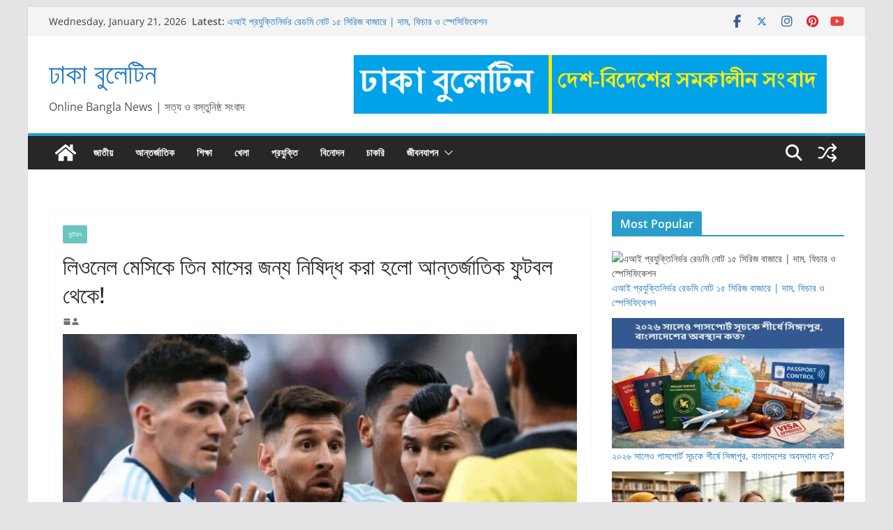

--- FILE ---
content_type: text/html; charset=UTF-8
request_url: https://www.dhakabulletin.com/sports/football/1538/
body_size: 25462
content:
		<!doctype html>
		<html lang="en-US">
		
<head>

			<meta charset="UTF-8"/>
		<meta name="viewport" content="width=device-width, initial-scale=1">
		<link rel="profile" href="https://gmpg.org/xfn/11"/>
		
	<meta name='robots' content='index, follow, max-image-preview:large, max-snippet:-1, max-video-preview:-1' />
<!-- Google tag (gtag.js) consent mode dataLayer added by Site Kit -->
<script type="text/javascript" id="google_gtagjs-js-consent-mode-data-layer">
/* <![CDATA[ */
window.dataLayer = window.dataLayer || [];function gtag(){dataLayer.push(arguments);}
gtag('consent', 'default', {"ad_personalization":"denied","ad_storage":"denied","ad_user_data":"denied","analytics_storage":"denied","functionality_storage":"denied","security_storage":"denied","personalization_storage":"denied","region":["AT","BE","BG","CH","CY","CZ","DE","DK","EE","ES","FI","FR","GB","GR","HR","HU","IE","IS","IT","LI","LT","LU","LV","MT","NL","NO","PL","PT","RO","SE","SI","SK"],"wait_for_update":500});
window._googlesitekitConsentCategoryMap = {"statistics":["analytics_storage"],"marketing":["ad_storage","ad_user_data","ad_personalization"],"functional":["functionality_storage","security_storage"],"preferences":["personalization_storage"]};
window._googlesitekitConsents = {"ad_personalization":"denied","ad_storage":"denied","ad_user_data":"denied","analytics_storage":"denied","functionality_storage":"denied","security_storage":"denied","personalization_storage":"denied","region":["AT","BE","BG","CH","CY","CZ","DE","DK","EE","ES","FI","FR","GB","GR","HR","HU","IE","IS","IT","LI","LT","LU","LV","MT","NL","NO","PL","PT","RO","SE","SI","SK"],"wait_for_update":500};
/* ]]> */
</script>
<!-- End Google tag (gtag.js) consent mode dataLayer added by Site Kit -->

	<!-- This site is optimized with the Yoast SEO plugin v26.7 - https://yoast.com/wordpress/plugins/seo/ -->
	<title>লিওনেল মেসিকে তিন মাসের জন্য নিষিদ্ধ করা হলো আন্তর্জাতিক ফুটবল থেকে! - ঢাকা বুলেটিন</title>
	<link rel="canonical" href="https://www.dhakabulletin.com/sports/football/1538/" />
	<meta property="og:locale" content="en_US" />
	<meta property="og:type" content="article" />
	<meta property="og:title" content="লিওনেল মেসিকে তিন মাসের জন্য নিষিদ্ধ করা হলো আন্তর্জাতিক ফুটবল থেকে! - ঢাকা বুলেটিন" />
	<meta property="og:description" content="এবারের কোপা আমেরিকা জয়ের ব্যাপারে অনেক বেশি ক্ষুধার্ত ছিলেন লিওনেল মেসি। যেকোনো অর্থে চেয়েছিলেন নিজের জাতীয় দল আর্জেন্টিনার হয়ে দক্ষিণ" />
	<meta property="og:url" content="https://www.dhakabulletin.com/sports/football/1538/" />
	<meta property="og:site_name" content="ঢাকা বুলেটিন" />
	<meta property="article:published_time" content="2019-08-03T06:33:39+00:00" />
	<meta property="article:modified_time" content="2025-07-06T16:55:21+00:00" />
	<meta property="og:image" content="https://www.prothomkhobar.com/wp-content/uploads/2019/07/messi-copa-red-card.jpg" />
	<meta name="author" content="Shiblee" />
	<meta name="twitter:card" content="summary_large_image" />
	<meta name="twitter:image" content="https://www.prothomkhobar.com/wp-content/uploads/2019/07/messi-copa-red-card.jpg" />
	<meta name="twitter:label1" content="Written by" />
	<meta name="twitter:data1" content="" />
	<script type="application/ld+json" class="yoast-schema-graph">{"@context":"https://schema.org","@graph":[{"@type":"Article","@id":"https://www.dhakabulletin.com/sports/football/1538/#article","isPartOf":{"@id":"https://www.dhakabulletin.com/sports/football/1538/"},"author":{"name":"Shiblee","@id":"https://www.dhakabulletin.com/#/schema/person/6c4e62bceb190165d59df73ab3212979"},"headline":"লিওনেল মেসিকে তিন মাসের জন্য নিষিদ্ধ করা হলো আন্তর্জাতিক ফুটবল থেকে!","datePublished":"2019-08-03T06:33:39+00:00","dateModified":"2025-07-06T16:55:21+00:00","mainEntityOfPage":{"@id":"https://www.dhakabulletin.com/sports/football/1538/"},"wordCount":1,"image":["https://www.prothomkhobar.com/wp-content/uploads/2019/07/messi-copa-red-card.jpg"],"thumbnailUrl":"https://www.prothomkhobar.com/wp-content/uploads/2019/07/messi-copa-red-card.jpg","articleSection":["ফুটবল"],"inLanguage":"en-US"},{"@type":"WebPage","@id":"https://www.dhakabulletin.com/sports/football/1538/","url":"https://www.dhakabulletin.com/sports/football/1538/","name":"লিওনেল মেসিকে তিন মাসের জন্য নিষিদ্ধ করা হলো আন্তর্জাতিক ফুটবল থেকে! - ঢাকা বুলেটিন","isPartOf":{"@id":"https://www.dhakabulletin.com/#website"},"primaryImageOfPage":"https://www.prothomkhobar.com/wp-content/uploads/2019/07/messi-copa-red-card.jpg","image":["https://www.prothomkhobar.com/wp-content/uploads/2019/07/messi-copa-red-card.jpg"],"thumbnailUrl":"https://www.prothomkhobar.com/wp-content/uploads/2019/07/messi-copa-red-card.jpg","datePublished":"2019-08-03T06:33:39+00:00","dateModified":"2025-07-06T16:55:21+00:00","author":{"@id":"https://www.dhakabulletin.com/#/schema/person/6c4e62bceb190165d59df73ab3212979"},"breadcrumb":{"@id":"https://www.dhakabulletin.com/sports/football/1538/#breadcrumb"},"inLanguage":"en-US","potentialAction":[{"@type":"ReadAction","target":["https://www.dhakabulletin.com/sports/football/1538/"]}]},{"@type":"ImageObject","inLanguage":"en-US","@id":"https://www.dhakabulletin.com/sports/football/1538/#primaryimage","url":"https://www.prothomkhobar.com/wp-content/uploads/2019/07/messi-copa-red-card.jpg","contentUrl":"https://www.prothomkhobar.com/wp-content/uploads/2019/07/messi-copa-red-card.jpg"},{"@type":"BreadcrumbList","@id":"https://www.dhakabulletin.com/sports/football/1538/#breadcrumb","itemListElement":[{"@type":"ListItem","position":1,"name":"Home","item":"https://www.dhakabulletin.com/"},{"@type":"ListItem","position":2,"name":"লিওনেল মেসিকে তিন মাসের জন্য নিষিদ্ধ করা হলো আন্তর্জাতিক ফুটবল থেকে!"}]},{"@type":"WebSite","@id":"https://www.dhakabulletin.com/#website","url":"https://www.dhakabulletin.com/","name":"ঢাকা বুলেটিন","description":"Online Bangla News | সত্য ও বস্তুনিষ্ঠ সংবাদ","potentialAction":[{"@type":"SearchAction","target":{"@type":"EntryPoint","urlTemplate":"https://www.dhakabulletin.com/?s={search_term_string}"},"query-input":{"@type":"PropertyValueSpecification","valueRequired":true,"valueName":"search_term_string"}}],"inLanguage":"en-US"},{"@type":"Person","@id":"https://www.dhakabulletin.com/#/schema/person/6c4e62bceb190165d59df73ab3212979","name":"Shiblee","image":{"@type":"ImageObject","inLanguage":"en-US","@id":"https://www.dhakabulletin.com/#/schema/person/image/","url":"https://secure.gravatar.com/avatar/f34706c983f144337b7bf382b7a19b10a0a3ed0a7d221d6c5ee72f14316c4cc3?s=96&d=mm&r=g","contentUrl":"https://secure.gravatar.com/avatar/f34706c983f144337b7bf382b7a19b10a0a3ed0a7d221d6c5ee72f14316c4cc3?s=96&d=mm&r=g","caption":"Shiblee"},"url":"https://www.dhakabulletin.com/author/shiblee/"}]}</script>
	<!-- / Yoast SEO plugin. -->


<link rel='dns-prefetch' href='//static.addtoany.com' />
<link rel='dns-prefetch' href='//www.googletagmanager.com' />
<link rel="alternate" type="application/rss+xml" title="ঢাকা বুলেটিন &raquo; Feed" href="https://www.dhakabulletin.com/feed/" />
<link rel="alternate" type="application/rss+xml" title="ঢাকা বুলেটিন &raquo; Comments Feed" href="https://www.dhakabulletin.com/comments/feed/" />
<link rel="alternate" type="application/rss+xml" title="ঢাকা বুলেটিন &raquo; লিওনেল মেসিকে তিন মাসের জন্য নিষিদ্ধ করা হলো আন্তর্জাতিক ফুটবল থেকে! Comments Feed" href="https://www.dhakabulletin.com/sports/football/1538/feed/" />
<link rel="alternate" title="oEmbed (JSON)" type="application/json+oembed" href="https://www.dhakabulletin.com/wp-json/oembed/1.0/embed?url=https%3A%2F%2Fwww.dhakabulletin.com%2Fsports%2Ffootball%2F1538%2F" />
<link rel="alternate" title="oEmbed (XML)" type="text/xml+oembed" href="https://www.dhakabulletin.com/wp-json/oembed/1.0/embed?url=https%3A%2F%2Fwww.dhakabulletin.com%2Fsports%2Ffootball%2F1538%2F&#038;format=xml" />
		<style>
			.lazyload,
			.lazyloading {
				max-width: 100%;
			}
		</style>
		<style id='wp-img-auto-sizes-contain-inline-css' type='text/css'>
img:is([sizes=auto i],[sizes^="auto," i]){contain-intrinsic-size:3000px 1500px}
/*# sourceURL=wp-img-auto-sizes-contain-inline-css */
</style>

<link rel='stylesheet' id='dashicons-css' href='https://www.dhakabulletin.com/wp-includes/css/dashicons.min.css?ver=6.9' type='text/css' media='all' />
<link rel='stylesheet' id='post-views-counter-frontend-css' href='https://www.dhakabulletin.com/wp-content/plugins/post-views-counter/css/frontend.css?ver=1.7.0' type='text/css' media='all' />
<style id='wp-emoji-styles-inline-css' type='text/css'>

	img.wp-smiley, img.emoji {
		display: inline !important;
		border: none !important;
		box-shadow: none !important;
		height: 1em !important;
		width: 1em !important;
		margin: 0 0.07em !important;
		vertical-align: -0.1em !important;
		background: none !important;
		padding: 0 !important;
	}
/*# sourceURL=wp-emoji-styles-inline-css */
</style>
<link rel='stylesheet' id='wp-block-library-css' href='https://www.dhakabulletin.com/wp-includes/css/dist/block-library/style.min.css?ver=6.9' type='text/css' media='all' />
<style id='global-styles-inline-css' type='text/css'>
:root{--wp--preset--aspect-ratio--square: 1;--wp--preset--aspect-ratio--4-3: 4/3;--wp--preset--aspect-ratio--3-4: 3/4;--wp--preset--aspect-ratio--3-2: 3/2;--wp--preset--aspect-ratio--2-3: 2/3;--wp--preset--aspect-ratio--16-9: 16/9;--wp--preset--aspect-ratio--9-16: 9/16;--wp--preset--color--black: #000000;--wp--preset--color--cyan-bluish-gray: #abb8c3;--wp--preset--color--white: #ffffff;--wp--preset--color--pale-pink: #f78da7;--wp--preset--color--vivid-red: #cf2e2e;--wp--preset--color--luminous-vivid-orange: #ff6900;--wp--preset--color--luminous-vivid-amber: #fcb900;--wp--preset--color--light-green-cyan: #7bdcb5;--wp--preset--color--vivid-green-cyan: #00d084;--wp--preset--color--pale-cyan-blue: #8ed1fc;--wp--preset--color--vivid-cyan-blue: #0693e3;--wp--preset--color--vivid-purple: #9b51e0;--wp--preset--color--cm-color-1: #257BC1;--wp--preset--color--cm-color-2: #2270B0;--wp--preset--color--cm-color-3: #FFFFFF;--wp--preset--color--cm-color-4: #F9FEFD;--wp--preset--color--cm-color-5: #27272A;--wp--preset--color--cm-color-6: #16181A;--wp--preset--color--cm-color-7: #8F8F8F;--wp--preset--color--cm-color-8: #FFFFFF;--wp--preset--color--cm-color-9: #C7C7C7;--wp--preset--gradient--vivid-cyan-blue-to-vivid-purple: linear-gradient(135deg,rgb(6,147,227) 0%,rgb(155,81,224) 100%);--wp--preset--gradient--light-green-cyan-to-vivid-green-cyan: linear-gradient(135deg,rgb(122,220,180) 0%,rgb(0,208,130) 100%);--wp--preset--gradient--luminous-vivid-amber-to-luminous-vivid-orange: linear-gradient(135deg,rgb(252,185,0) 0%,rgb(255,105,0) 100%);--wp--preset--gradient--luminous-vivid-orange-to-vivid-red: linear-gradient(135deg,rgb(255,105,0) 0%,rgb(207,46,46) 100%);--wp--preset--gradient--very-light-gray-to-cyan-bluish-gray: linear-gradient(135deg,rgb(238,238,238) 0%,rgb(169,184,195) 100%);--wp--preset--gradient--cool-to-warm-spectrum: linear-gradient(135deg,rgb(74,234,220) 0%,rgb(151,120,209) 20%,rgb(207,42,186) 40%,rgb(238,44,130) 60%,rgb(251,105,98) 80%,rgb(254,248,76) 100%);--wp--preset--gradient--blush-light-purple: linear-gradient(135deg,rgb(255,206,236) 0%,rgb(152,150,240) 100%);--wp--preset--gradient--blush-bordeaux: linear-gradient(135deg,rgb(254,205,165) 0%,rgb(254,45,45) 50%,rgb(107,0,62) 100%);--wp--preset--gradient--luminous-dusk: linear-gradient(135deg,rgb(255,203,112) 0%,rgb(199,81,192) 50%,rgb(65,88,208) 100%);--wp--preset--gradient--pale-ocean: linear-gradient(135deg,rgb(255,245,203) 0%,rgb(182,227,212) 50%,rgb(51,167,181) 100%);--wp--preset--gradient--electric-grass: linear-gradient(135deg,rgb(202,248,128) 0%,rgb(113,206,126) 100%);--wp--preset--gradient--midnight: linear-gradient(135deg,rgb(2,3,129) 0%,rgb(40,116,252) 100%);--wp--preset--font-size--small: 13px;--wp--preset--font-size--medium: 16px;--wp--preset--font-size--large: 20px;--wp--preset--font-size--x-large: 24px;--wp--preset--font-size--xx-large: 30px;--wp--preset--font-size--huge: 36px;--wp--preset--font-family--dm-sans: DM Sans, sans-serif;--wp--preset--font-family--public-sans: Public Sans, sans-serif;--wp--preset--font-family--roboto: Roboto, sans-serif;--wp--preset--font-family--segoe-ui: Segoe UI, Arial, sans-serif;--wp--preset--font-family--ibm-plex-serif: IBM Plex Serif, sans-serif;--wp--preset--font-family--inter: Inter, sans-serif;--wp--preset--spacing--20: 0.44rem;--wp--preset--spacing--30: 0.67rem;--wp--preset--spacing--40: 1rem;--wp--preset--spacing--50: 1.5rem;--wp--preset--spacing--60: 2.25rem;--wp--preset--spacing--70: 3.38rem;--wp--preset--spacing--80: 5.06rem;--wp--preset--shadow--natural: 6px 6px 9px rgba(0, 0, 0, 0.2);--wp--preset--shadow--deep: 12px 12px 50px rgba(0, 0, 0, 0.4);--wp--preset--shadow--sharp: 6px 6px 0px rgba(0, 0, 0, 0.2);--wp--preset--shadow--outlined: 6px 6px 0px -3px rgb(255, 255, 255), 6px 6px rgb(0, 0, 0);--wp--preset--shadow--crisp: 6px 6px 0px rgb(0, 0, 0);}:root { --wp--style--global--content-size: 760px;--wp--style--global--wide-size: 1160px; }:where(body) { margin: 0; }.wp-site-blocks > .alignleft { float: left; margin-right: 2em; }.wp-site-blocks > .alignright { float: right; margin-left: 2em; }.wp-site-blocks > .aligncenter { justify-content: center; margin-left: auto; margin-right: auto; }:where(.wp-site-blocks) > * { margin-block-start: 24px; margin-block-end: 0; }:where(.wp-site-blocks) > :first-child { margin-block-start: 0; }:where(.wp-site-blocks) > :last-child { margin-block-end: 0; }:root { --wp--style--block-gap: 24px; }:root :where(.is-layout-flow) > :first-child{margin-block-start: 0;}:root :where(.is-layout-flow) > :last-child{margin-block-end: 0;}:root :where(.is-layout-flow) > *{margin-block-start: 24px;margin-block-end: 0;}:root :where(.is-layout-constrained) > :first-child{margin-block-start: 0;}:root :where(.is-layout-constrained) > :last-child{margin-block-end: 0;}:root :where(.is-layout-constrained) > *{margin-block-start: 24px;margin-block-end: 0;}:root :where(.is-layout-flex){gap: 24px;}:root :where(.is-layout-grid){gap: 24px;}.is-layout-flow > .alignleft{float: left;margin-inline-start: 0;margin-inline-end: 2em;}.is-layout-flow > .alignright{float: right;margin-inline-start: 2em;margin-inline-end: 0;}.is-layout-flow > .aligncenter{margin-left: auto !important;margin-right: auto !important;}.is-layout-constrained > .alignleft{float: left;margin-inline-start: 0;margin-inline-end: 2em;}.is-layout-constrained > .alignright{float: right;margin-inline-start: 2em;margin-inline-end: 0;}.is-layout-constrained > .aligncenter{margin-left: auto !important;margin-right: auto !important;}.is-layout-constrained > :where(:not(.alignleft):not(.alignright):not(.alignfull)){max-width: var(--wp--style--global--content-size);margin-left: auto !important;margin-right: auto !important;}.is-layout-constrained > .alignwide{max-width: var(--wp--style--global--wide-size);}body .is-layout-flex{display: flex;}.is-layout-flex{flex-wrap: wrap;align-items: center;}.is-layout-flex > :is(*, div){margin: 0;}body .is-layout-grid{display: grid;}.is-layout-grid > :is(*, div){margin: 0;}body{padding-top: 0px;padding-right: 0px;padding-bottom: 0px;padding-left: 0px;}a:where(:not(.wp-element-button)){text-decoration: underline;}:root :where(.wp-element-button, .wp-block-button__link){background-color: #32373c;border-width: 0;color: #fff;font-family: inherit;font-size: inherit;font-style: inherit;font-weight: inherit;letter-spacing: inherit;line-height: inherit;padding-top: calc(0.667em + 2px);padding-right: calc(1.333em + 2px);padding-bottom: calc(0.667em + 2px);padding-left: calc(1.333em + 2px);text-decoration: none;text-transform: inherit;}.has-black-color{color: var(--wp--preset--color--black) !important;}.has-cyan-bluish-gray-color{color: var(--wp--preset--color--cyan-bluish-gray) !important;}.has-white-color{color: var(--wp--preset--color--white) !important;}.has-pale-pink-color{color: var(--wp--preset--color--pale-pink) !important;}.has-vivid-red-color{color: var(--wp--preset--color--vivid-red) !important;}.has-luminous-vivid-orange-color{color: var(--wp--preset--color--luminous-vivid-orange) !important;}.has-luminous-vivid-amber-color{color: var(--wp--preset--color--luminous-vivid-amber) !important;}.has-light-green-cyan-color{color: var(--wp--preset--color--light-green-cyan) !important;}.has-vivid-green-cyan-color{color: var(--wp--preset--color--vivid-green-cyan) !important;}.has-pale-cyan-blue-color{color: var(--wp--preset--color--pale-cyan-blue) !important;}.has-vivid-cyan-blue-color{color: var(--wp--preset--color--vivid-cyan-blue) !important;}.has-vivid-purple-color{color: var(--wp--preset--color--vivid-purple) !important;}.has-cm-color-1-color{color: var(--wp--preset--color--cm-color-1) !important;}.has-cm-color-2-color{color: var(--wp--preset--color--cm-color-2) !important;}.has-cm-color-3-color{color: var(--wp--preset--color--cm-color-3) !important;}.has-cm-color-4-color{color: var(--wp--preset--color--cm-color-4) !important;}.has-cm-color-5-color{color: var(--wp--preset--color--cm-color-5) !important;}.has-cm-color-6-color{color: var(--wp--preset--color--cm-color-6) !important;}.has-cm-color-7-color{color: var(--wp--preset--color--cm-color-7) !important;}.has-cm-color-8-color{color: var(--wp--preset--color--cm-color-8) !important;}.has-cm-color-9-color{color: var(--wp--preset--color--cm-color-9) !important;}.has-black-background-color{background-color: var(--wp--preset--color--black) !important;}.has-cyan-bluish-gray-background-color{background-color: var(--wp--preset--color--cyan-bluish-gray) !important;}.has-white-background-color{background-color: var(--wp--preset--color--white) !important;}.has-pale-pink-background-color{background-color: var(--wp--preset--color--pale-pink) !important;}.has-vivid-red-background-color{background-color: var(--wp--preset--color--vivid-red) !important;}.has-luminous-vivid-orange-background-color{background-color: var(--wp--preset--color--luminous-vivid-orange) !important;}.has-luminous-vivid-amber-background-color{background-color: var(--wp--preset--color--luminous-vivid-amber) !important;}.has-light-green-cyan-background-color{background-color: var(--wp--preset--color--light-green-cyan) !important;}.has-vivid-green-cyan-background-color{background-color: var(--wp--preset--color--vivid-green-cyan) !important;}.has-pale-cyan-blue-background-color{background-color: var(--wp--preset--color--pale-cyan-blue) !important;}.has-vivid-cyan-blue-background-color{background-color: var(--wp--preset--color--vivid-cyan-blue) !important;}.has-vivid-purple-background-color{background-color: var(--wp--preset--color--vivid-purple) !important;}.has-cm-color-1-background-color{background-color: var(--wp--preset--color--cm-color-1) !important;}.has-cm-color-2-background-color{background-color: var(--wp--preset--color--cm-color-2) !important;}.has-cm-color-3-background-color{background-color: var(--wp--preset--color--cm-color-3) !important;}.has-cm-color-4-background-color{background-color: var(--wp--preset--color--cm-color-4) !important;}.has-cm-color-5-background-color{background-color: var(--wp--preset--color--cm-color-5) !important;}.has-cm-color-6-background-color{background-color: var(--wp--preset--color--cm-color-6) !important;}.has-cm-color-7-background-color{background-color: var(--wp--preset--color--cm-color-7) !important;}.has-cm-color-8-background-color{background-color: var(--wp--preset--color--cm-color-8) !important;}.has-cm-color-9-background-color{background-color: var(--wp--preset--color--cm-color-9) !important;}.has-black-border-color{border-color: var(--wp--preset--color--black) !important;}.has-cyan-bluish-gray-border-color{border-color: var(--wp--preset--color--cyan-bluish-gray) !important;}.has-white-border-color{border-color: var(--wp--preset--color--white) !important;}.has-pale-pink-border-color{border-color: var(--wp--preset--color--pale-pink) !important;}.has-vivid-red-border-color{border-color: var(--wp--preset--color--vivid-red) !important;}.has-luminous-vivid-orange-border-color{border-color: var(--wp--preset--color--luminous-vivid-orange) !important;}.has-luminous-vivid-amber-border-color{border-color: var(--wp--preset--color--luminous-vivid-amber) !important;}.has-light-green-cyan-border-color{border-color: var(--wp--preset--color--light-green-cyan) !important;}.has-vivid-green-cyan-border-color{border-color: var(--wp--preset--color--vivid-green-cyan) !important;}.has-pale-cyan-blue-border-color{border-color: var(--wp--preset--color--pale-cyan-blue) !important;}.has-vivid-cyan-blue-border-color{border-color: var(--wp--preset--color--vivid-cyan-blue) !important;}.has-vivid-purple-border-color{border-color: var(--wp--preset--color--vivid-purple) !important;}.has-cm-color-1-border-color{border-color: var(--wp--preset--color--cm-color-1) !important;}.has-cm-color-2-border-color{border-color: var(--wp--preset--color--cm-color-2) !important;}.has-cm-color-3-border-color{border-color: var(--wp--preset--color--cm-color-3) !important;}.has-cm-color-4-border-color{border-color: var(--wp--preset--color--cm-color-4) !important;}.has-cm-color-5-border-color{border-color: var(--wp--preset--color--cm-color-5) !important;}.has-cm-color-6-border-color{border-color: var(--wp--preset--color--cm-color-6) !important;}.has-cm-color-7-border-color{border-color: var(--wp--preset--color--cm-color-7) !important;}.has-cm-color-8-border-color{border-color: var(--wp--preset--color--cm-color-8) !important;}.has-cm-color-9-border-color{border-color: var(--wp--preset--color--cm-color-9) !important;}.has-vivid-cyan-blue-to-vivid-purple-gradient-background{background: var(--wp--preset--gradient--vivid-cyan-blue-to-vivid-purple) !important;}.has-light-green-cyan-to-vivid-green-cyan-gradient-background{background: var(--wp--preset--gradient--light-green-cyan-to-vivid-green-cyan) !important;}.has-luminous-vivid-amber-to-luminous-vivid-orange-gradient-background{background: var(--wp--preset--gradient--luminous-vivid-amber-to-luminous-vivid-orange) !important;}.has-luminous-vivid-orange-to-vivid-red-gradient-background{background: var(--wp--preset--gradient--luminous-vivid-orange-to-vivid-red) !important;}.has-very-light-gray-to-cyan-bluish-gray-gradient-background{background: var(--wp--preset--gradient--very-light-gray-to-cyan-bluish-gray) !important;}.has-cool-to-warm-spectrum-gradient-background{background: var(--wp--preset--gradient--cool-to-warm-spectrum) !important;}.has-blush-light-purple-gradient-background{background: var(--wp--preset--gradient--blush-light-purple) !important;}.has-blush-bordeaux-gradient-background{background: var(--wp--preset--gradient--blush-bordeaux) !important;}.has-luminous-dusk-gradient-background{background: var(--wp--preset--gradient--luminous-dusk) !important;}.has-pale-ocean-gradient-background{background: var(--wp--preset--gradient--pale-ocean) !important;}.has-electric-grass-gradient-background{background: var(--wp--preset--gradient--electric-grass) !important;}.has-midnight-gradient-background{background: var(--wp--preset--gradient--midnight) !important;}.has-small-font-size{font-size: var(--wp--preset--font-size--small) !important;}.has-medium-font-size{font-size: var(--wp--preset--font-size--medium) !important;}.has-large-font-size{font-size: var(--wp--preset--font-size--large) !important;}.has-x-large-font-size{font-size: var(--wp--preset--font-size--x-large) !important;}.has-xx-large-font-size{font-size: var(--wp--preset--font-size--xx-large) !important;}.has-huge-font-size{font-size: var(--wp--preset--font-size--huge) !important;}.has-dm-sans-font-family{font-family: var(--wp--preset--font-family--dm-sans) !important;}.has-public-sans-font-family{font-family: var(--wp--preset--font-family--public-sans) !important;}.has-roboto-font-family{font-family: var(--wp--preset--font-family--roboto) !important;}.has-segoe-ui-font-family{font-family: var(--wp--preset--font-family--segoe-ui) !important;}.has-ibm-plex-serif-font-family{font-family: var(--wp--preset--font-family--ibm-plex-serif) !important;}.has-inter-font-family{font-family: var(--wp--preset--font-family--inter) !important;}
/*# sourceURL=global-styles-inline-css */
</style>

<link rel='stylesheet' id='contact-form-7-css' href='https://www.dhakabulletin.com/wp-content/plugins/contact-form-7/includes/css/styles.css?ver=6.1.4' type='text/css' media='all' />
<link rel='stylesheet' id='crp-style-rounded-thumbs-css' href='https://www.dhakabulletin.com/wp-content/plugins/contextual-related-posts/css/rounded-thumbs.min.css?ver=4.1.0' type='text/css' media='all' />
<style id='crp-style-rounded-thumbs-inline-css' type='text/css'>

			.crp_related.crp-rounded-thumbs a {
				width: 150px;
                height: 150px;
				text-decoration: none;
			}
			.crp_related.crp-rounded-thumbs img {
				max-width: 150px;
				margin: auto;
			}
			.crp_related.crp-rounded-thumbs .crp_title {
				width: 100%;
			}
			
/*# sourceURL=crp-style-rounded-thumbs-inline-css */
</style>
<link rel='stylesheet' id='colormag_style-css' href='https://www.dhakabulletin.com/wp-content/themes/colormag/style.css?ver=1768962548' type='text/css' media='all' />
<style id='colormag_style-inline-css' type='text/css'>
.colormag-button,
			blockquote, button,
			input[type=reset],
			input[type=button],
			input[type=submit],
			.cm-home-icon.front_page_on,
			.cm-post-categories a,
			.cm-primary-nav ul li ul li:hover,
			.cm-primary-nav ul li.current-menu-item,
			.cm-primary-nav ul li.current_page_ancestor,
			.cm-primary-nav ul li.current-menu-ancestor,
			.cm-primary-nav ul li.current_page_item,
			.cm-primary-nav ul li:hover,
			.cm-primary-nav ul li.focus,
			.cm-mobile-nav li a:hover,
			.colormag-header-clean #cm-primary-nav .cm-menu-toggle:hover,
			.cm-header .cm-mobile-nav li:hover,
			.cm-header .cm-mobile-nav li.current-page-ancestor,
			.cm-header .cm-mobile-nav li.current-menu-ancestor,
			.cm-header .cm-mobile-nav li.current-page-item,
			.cm-header .cm-mobile-nav li.current-menu-item,
			.cm-primary-nav ul li.focus > a,
			.cm-layout-2 .cm-primary-nav ul ul.sub-menu li.focus > a,
			.cm-mobile-nav .current-menu-item>a, .cm-mobile-nav .current_page_item>a,
			.colormag-header-clean .cm-mobile-nav li:hover > a,
			.colormag-header-clean .cm-mobile-nav li.current-page-ancestor > a,
			.colormag-header-clean .cm-mobile-nav li.current-menu-ancestor > a,
			.colormag-header-clean .cm-mobile-nav li.current-page-item > a,
			.colormag-header-clean .cm-mobile-nav li.current-menu-item > a,
			.fa.search-top:hover,
			.widget_call_to_action .btn--primary,
			.colormag-footer--classic .cm-footer-cols .cm-row .cm-widget-title span::before,
			.colormag-footer--classic-bordered .cm-footer-cols .cm-row .cm-widget-title span::before,
			.cm-featured-posts .cm-widget-title span,
			.cm-featured-category-slider-widget .cm-slide-content .cm-entry-header-meta .cm-post-categories a,
			.cm-highlighted-posts .cm-post-content .cm-entry-header-meta .cm-post-categories a,
			.cm-category-slide-next, .cm-category-slide-prev, .slide-next,
			.slide-prev, .cm-tabbed-widget ul li, .cm-posts .wp-pagenavi .current,
			.cm-posts .wp-pagenavi a:hover, .cm-secondary .cm-widget-title span,
			.cm-posts .post .cm-post-content .cm-entry-header-meta .cm-post-categories a,
			.cm-page-header .cm-page-title span, .entry-meta .post-format i,
			.format-link .cm-entry-summary a, .cm-entry-button, .infinite-scroll .tg-infinite-scroll,
			.no-more-post-text, .pagination span,
			.comments-area .comment-author-link span,
			.cm-footer-cols .cm-row .cm-widget-title span,
			.advertisement_above_footer .cm-widget-title span,
			.error, .cm-primary .cm-widget-title span,
			.related-posts-wrapper.style-three .cm-post-content .cm-entry-title a:hover:before,
			.cm-slider-area .cm-widget-title span,
			.cm-beside-slider-widget .cm-widget-title span,
			.top-full-width-sidebar .cm-widget-title span,
			.wp-block-quote, .wp-block-quote.is-style-large,
			.wp-block-quote.has-text-align-right,
			.cm-error-404 .cm-btn, .widget .wp-block-heading, .wp-block-search button,
			.widget a::before, .cm-post-date a::before,
			.byline a::before,
			.colormag-footer--classic-bordered .cm-widget-title::before,
			.wp-block-button__link,
			#cm-tertiary .cm-widget-title span,
			.link-pagination .post-page-numbers.current,
			.wp-block-query-pagination-numbers .page-numbers.current,
			.wp-element-button,
			.wp-block-button .wp-block-button__link,
			.wp-element-button,
			.cm-layout-2 .cm-primary-nav ul ul.sub-menu li:hover,
			.cm-layout-2 .cm-primary-nav ul ul.sub-menu li.current-menu-ancestor,
			.cm-layout-2 .cm-primary-nav ul ul.sub-menu li.current-menu-item,
			.cm-layout-2 .cm-primary-nav ul ul.sub-menu li.focus,
			.search-wrap button,
			.page-numbers .current,
			.cm-footer-builder .cm-widget-title span,
			.wp-block-search .wp-element-button:hover{background-color:#289dcc;}a,
			.cm-layout-2 #cm-primary-nav .fa.search-top:hover,
			.cm-layout-2 #cm-primary-nav.cm-mobile-nav .cm-random-post a:hover .fa-random,
			.cm-layout-2 #cm-primary-nav.cm-primary-nav .cm-random-post a:hover .fa-random,
			.cm-layout-2 .breaking-news .newsticker a:hover,
			.cm-layout-2 .cm-primary-nav ul li.current-menu-item > a,
			.cm-layout-2 .cm-primary-nav ul li.current_page_item > a,
			.cm-layout-2 .cm-primary-nav ul li:hover > a,
			.cm-layout-2 .cm-primary-nav ul li.focus > a
			.dark-skin .cm-layout-2-style-1 #cm-primary-nav.cm-primary-nav .cm-home-icon:hover .fa,
			.byline a:hover, .comments a:hover, .cm-edit-link a:hover, .cm-post-date a:hover,
			.social-links:not(.cm-header-actions .social-links) i.fa:hover, .cm-tag-links a:hover,
			.colormag-header-clean .social-links li:hover i.fa, .cm-layout-2-style-1 .social-links li:hover i.fa,
			.colormag-header-clean .breaking-news .newsticker a:hover, .widget_featured_posts .article-content .cm-entry-title a:hover,
			.widget_featured_slider .slide-content .cm-below-entry-meta .byline a:hover,
			.widget_featured_slider .slide-content .cm-below-entry-meta .comments a:hover,
			.widget_featured_slider .slide-content .cm-below-entry-meta .cm-post-date a:hover,
			.widget_featured_slider .slide-content .cm-entry-title a:hover,
			.widget_block_picture_news.widget_featured_posts .article-content .cm-entry-title a:hover,
			.widget_highlighted_posts .article-content .cm-below-entry-meta .byline a:hover,
			.widget_highlighted_posts .article-content .cm-below-entry-meta .comments a:hover,
			.widget_highlighted_posts .article-content .cm-below-entry-meta .cm-post-date a:hover,
			.widget_highlighted_posts .article-content .cm-entry-title a:hover, i.fa-arrow-up, i.fa-arrow-down,
			.cm-site-title a, #content .post .article-content .cm-entry-title a:hover, .entry-meta .byline i,
			.entry-meta .cat-links i, .entry-meta a, .post .cm-entry-title a:hover, .search .cm-entry-title a:hover,
			.entry-meta .comments-link a:hover, .entry-meta .cm-edit-link a:hover, .entry-meta .cm-post-date a:hover,
			.entry-meta .cm-tag-links a:hover, .single #content .tags a:hover, .count, .next a:hover, .previous a:hover,
			.related-posts-main-title .fa, .single-related-posts .article-content .cm-entry-title a:hover,
			.pagination a span:hover,
			#content .comments-area a.comment-cm-edit-link:hover, #content .comments-area a.comment-permalink:hover,
			#content .comments-area article header cite a:hover, .comments-area .comment-author-link a:hover,
			.comment .comment-reply-link:hover,
			.nav-next a, .nav-previous a,
			#cm-footer .cm-footer-menu ul li a:hover,
			.cm-footer-cols .cm-row a:hover, a#scroll-up i, .related-posts-wrapper-flyout .cm-entry-title a:hover,
			.human-diff-time .human-diff-time-display:hover,
			.cm-layout-2-style-1 #cm-primary-nav .fa:hover,
			.cm-footer-bar a,
			.cm-post-date a:hover,
			.cm-author a:hover,
			.cm-comments-link a:hover,
			.cm-tag-links a:hover,
			.cm-edit-link a:hover,
			.cm-footer-bar .copyright a,
			.cm-featured-posts .cm-entry-title a:hover,
			.cm-posts .post .cm-post-content .cm-entry-title a:hover,
			.cm-posts .post .single-title-above .cm-entry-title a:hover,
			.cm-layout-2 .cm-primary-nav ul li:hover > a,
			.cm-layout-2 #cm-primary-nav .fa:hover,
			.cm-entry-title a:hover,
			button:hover, input[type="button"]:hover,
			input[type="reset"]:hover,
			input[type="submit"]:hover,
			.wp-block-button .wp-block-button__link:hover,
			.cm-button:hover,
			.wp-element-button:hover,
			li.product .added_to_cart:hover,
			.comments-area .comment-permalink:hover,
			.cm-footer-bar-area .cm-footer-bar__2 a{color:#289dcc;}#cm-primary-nav,
			.cm-contained .cm-header-2 .cm-row, .cm-header-builder.cm-full-width .cm-main-header .cm-header-bottom-row{border-top-color:#289dcc;}.cm-layout-2 #cm-primary-nav,
			.cm-layout-2 .cm-primary-nav ul ul.sub-menu li:hover,
			.cm-layout-2 .cm-primary-nav ul > li:hover > a,
			.cm-layout-2 .cm-primary-nav ul > li.current-menu-item > a,
			.cm-layout-2 .cm-primary-nav ul > li.current-menu-ancestor > a,
			.cm-layout-2 .cm-primary-nav ul ul.sub-menu li.current-menu-ancestor,
			.cm-layout-2 .cm-primary-nav ul ul.sub-menu li.current-menu-item,
			.cm-layout-2 .cm-primary-nav ul ul.sub-menu li.focus,
			cm-layout-2 .cm-primary-nav ul ul.sub-menu li.current-menu-ancestor,
			cm-layout-2 .cm-primary-nav ul ul.sub-menu li.current-menu-item,
			cm-layout-2 #cm-primary-nav .cm-menu-toggle:hover,
			cm-layout-2 #cm-primary-nav.cm-mobile-nav .cm-menu-toggle,
			cm-layout-2 .cm-primary-nav ul > li:hover > a,
			cm-layout-2 .cm-primary-nav ul > li.current-menu-item > a,
			cm-layout-2 .cm-primary-nav ul > li.current-menu-ancestor > a,
			.cm-layout-2 .cm-primary-nav ul li.focus > a, .pagination a span:hover,
			.cm-error-404 .cm-btn,
			.single-post .cm-post-categories a::after,
			.widget .block-title,
			.cm-layout-2 .cm-primary-nav ul li.focus > a,
			button,
			input[type="button"],
			input[type="reset"],
			input[type="submit"],
			.wp-block-button .wp-block-button__link,
			.cm-button,
			.wp-element-button,
			li.product .added_to_cart{border-color:#289dcc;}.cm-secondary .cm-widget-title,
			#cm-tertiary .cm-widget-title,
			.widget_featured_posts .widget-title,
			#secondary .widget-title,
			#cm-tertiary .widget-title,
			.cm-page-header .cm-page-title,
			.cm-footer-cols .cm-row .widget-title,
			.advertisement_above_footer .widget-title,
			#primary .widget-title,
			.widget_slider_area .widget-title,
			.widget_beside_slider .widget-title,
			.top-full-width-sidebar .widget-title,
			.cm-footer-cols .cm-row .cm-widget-title,
			.cm-footer-bar .copyright a,
			.cm-layout-2.cm-layout-2-style-2 #cm-primary-nav,
			.cm-layout-2 .cm-primary-nav ul > li:hover > a,
			.cm-footer-builder .cm-widget-title,
			.cm-layout-2 .cm-primary-nav ul > li.current-menu-item > a{border-bottom-color:#289dcc;}body{color:#444444;}.cm-posts .post{box-shadow:0px 0px 2px 0px #E4E4E7;}@media screen and (min-width: 992px) {.cm-primary{width:70%;}}.colormag-button,
			input[type="reset"],
			input[type="button"],
			input[type="submit"],
			button,
			.cm-entry-button span,
			.wp-block-button .wp-block-button__link{color:#ffffff;}.cm-content{background-color:#ffffff;background-size:contain;}body,body.boxed{background-color:;background-position:;background-size:;background-attachment:fixed;background-repeat:no-repeat;}.cm-header .cm-menu-toggle svg,
			.cm-header .cm-menu-toggle svg{fill:#fff;}.cm-footer-bar-area .cm-footer-bar__2 a{color:#207daf;}.colormag-button,
			blockquote, button,
			input[type=reset],
			input[type=button],
			input[type=submit],
			.cm-home-icon.front_page_on,
			.cm-post-categories a,
			.cm-primary-nav ul li ul li:hover,
			.cm-primary-nav ul li.current-menu-item,
			.cm-primary-nav ul li.current_page_ancestor,
			.cm-primary-nav ul li.current-menu-ancestor,
			.cm-primary-nav ul li.current_page_item,
			.cm-primary-nav ul li:hover,
			.cm-primary-nav ul li.focus,
			.cm-mobile-nav li a:hover,
			.colormag-header-clean #cm-primary-nav .cm-menu-toggle:hover,
			.cm-header .cm-mobile-nav li:hover,
			.cm-header .cm-mobile-nav li.current-page-ancestor,
			.cm-header .cm-mobile-nav li.current-menu-ancestor,
			.cm-header .cm-mobile-nav li.current-page-item,
			.cm-header .cm-mobile-nav li.current-menu-item,
			.cm-primary-nav ul li.focus > a,
			.cm-layout-2 .cm-primary-nav ul ul.sub-menu li.focus > a,
			.cm-mobile-nav .current-menu-item>a, .cm-mobile-nav .current_page_item>a,
			.colormag-header-clean .cm-mobile-nav li:hover > a,
			.colormag-header-clean .cm-mobile-nav li.current-page-ancestor > a,
			.colormag-header-clean .cm-mobile-nav li.current-menu-ancestor > a,
			.colormag-header-clean .cm-mobile-nav li.current-page-item > a,
			.colormag-header-clean .cm-mobile-nav li.current-menu-item > a,
			.fa.search-top:hover,
			.widget_call_to_action .btn--primary,
			.colormag-footer--classic .cm-footer-cols .cm-row .cm-widget-title span::before,
			.colormag-footer--classic-bordered .cm-footer-cols .cm-row .cm-widget-title span::before,
			.cm-featured-posts .cm-widget-title span,
			.cm-featured-category-slider-widget .cm-slide-content .cm-entry-header-meta .cm-post-categories a,
			.cm-highlighted-posts .cm-post-content .cm-entry-header-meta .cm-post-categories a,
			.cm-category-slide-next, .cm-category-slide-prev, .slide-next,
			.slide-prev, .cm-tabbed-widget ul li, .cm-posts .wp-pagenavi .current,
			.cm-posts .wp-pagenavi a:hover, .cm-secondary .cm-widget-title span,
			.cm-posts .post .cm-post-content .cm-entry-header-meta .cm-post-categories a,
			.cm-page-header .cm-page-title span, .entry-meta .post-format i,
			.format-link .cm-entry-summary a, .cm-entry-button, .infinite-scroll .tg-infinite-scroll,
			.no-more-post-text, .pagination span,
			.comments-area .comment-author-link span,
			.cm-footer-cols .cm-row .cm-widget-title span,
			.advertisement_above_footer .cm-widget-title span,
			.error, .cm-primary .cm-widget-title span,
			.related-posts-wrapper.style-three .cm-post-content .cm-entry-title a:hover:before,
			.cm-slider-area .cm-widget-title span,
			.cm-beside-slider-widget .cm-widget-title span,
			.top-full-width-sidebar .cm-widget-title span,
			.wp-block-quote, .wp-block-quote.is-style-large,
			.wp-block-quote.has-text-align-right,
			.cm-error-404 .cm-btn, .widget .wp-block-heading, .wp-block-search button,
			.widget a::before, .cm-post-date a::before,
			.byline a::before,
			.colormag-footer--classic-bordered .cm-widget-title::before,
			.wp-block-button__link,
			#cm-tertiary .cm-widget-title span,
			.link-pagination .post-page-numbers.current,
			.wp-block-query-pagination-numbers .page-numbers.current,
			.wp-element-button,
			.wp-block-button .wp-block-button__link,
			.wp-element-button,
			.cm-layout-2 .cm-primary-nav ul ul.sub-menu li:hover,
			.cm-layout-2 .cm-primary-nav ul ul.sub-menu li.current-menu-ancestor,
			.cm-layout-2 .cm-primary-nav ul ul.sub-menu li.current-menu-item,
			.cm-layout-2 .cm-primary-nav ul ul.sub-menu li.focus,
			.search-wrap button,
			.page-numbers .current,
			.cm-footer-builder .cm-widget-title span,
			.wp-block-search .wp-element-button:hover{background-color:#289dcc;}a,
			.cm-layout-2 #cm-primary-nav .fa.search-top:hover,
			.cm-layout-2 #cm-primary-nav.cm-mobile-nav .cm-random-post a:hover .fa-random,
			.cm-layout-2 #cm-primary-nav.cm-primary-nav .cm-random-post a:hover .fa-random,
			.cm-layout-2 .breaking-news .newsticker a:hover,
			.cm-layout-2 .cm-primary-nav ul li.current-menu-item > a,
			.cm-layout-2 .cm-primary-nav ul li.current_page_item > a,
			.cm-layout-2 .cm-primary-nav ul li:hover > a,
			.cm-layout-2 .cm-primary-nav ul li.focus > a
			.dark-skin .cm-layout-2-style-1 #cm-primary-nav.cm-primary-nav .cm-home-icon:hover .fa,
			.byline a:hover, .comments a:hover, .cm-edit-link a:hover, .cm-post-date a:hover,
			.social-links:not(.cm-header-actions .social-links) i.fa:hover, .cm-tag-links a:hover,
			.colormag-header-clean .social-links li:hover i.fa, .cm-layout-2-style-1 .social-links li:hover i.fa,
			.colormag-header-clean .breaking-news .newsticker a:hover, .widget_featured_posts .article-content .cm-entry-title a:hover,
			.widget_featured_slider .slide-content .cm-below-entry-meta .byline a:hover,
			.widget_featured_slider .slide-content .cm-below-entry-meta .comments a:hover,
			.widget_featured_slider .slide-content .cm-below-entry-meta .cm-post-date a:hover,
			.widget_featured_slider .slide-content .cm-entry-title a:hover,
			.widget_block_picture_news.widget_featured_posts .article-content .cm-entry-title a:hover,
			.widget_highlighted_posts .article-content .cm-below-entry-meta .byline a:hover,
			.widget_highlighted_posts .article-content .cm-below-entry-meta .comments a:hover,
			.widget_highlighted_posts .article-content .cm-below-entry-meta .cm-post-date a:hover,
			.widget_highlighted_posts .article-content .cm-entry-title a:hover, i.fa-arrow-up, i.fa-arrow-down,
			.cm-site-title a, #content .post .article-content .cm-entry-title a:hover, .entry-meta .byline i,
			.entry-meta .cat-links i, .entry-meta a, .post .cm-entry-title a:hover, .search .cm-entry-title a:hover,
			.entry-meta .comments-link a:hover, .entry-meta .cm-edit-link a:hover, .entry-meta .cm-post-date a:hover,
			.entry-meta .cm-tag-links a:hover, .single #content .tags a:hover, .count, .next a:hover, .previous a:hover,
			.related-posts-main-title .fa, .single-related-posts .article-content .cm-entry-title a:hover,
			.pagination a span:hover,
			#content .comments-area a.comment-cm-edit-link:hover, #content .comments-area a.comment-permalink:hover,
			#content .comments-area article header cite a:hover, .comments-area .comment-author-link a:hover,
			.comment .comment-reply-link:hover,
			.nav-next a, .nav-previous a,
			#cm-footer .cm-footer-menu ul li a:hover,
			.cm-footer-cols .cm-row a:hover, a#scroll-up i, .related-posts-wrapper-flyout .cm-entry-title a:hover,
			.human-diff-time .human-diff-time-display:hover,
			.cm-layout-2-style-1 #cm-primary-nav .fa:hover,
			.cm-footer-bar a,
			.cm-post-date a:hover,
			.cm-author a:hover,
			.cm-comments-link a:hover,
			.cm-tag-links a:hover,
			.cm-edit-link a:hover,
			.cm-footer-bar .copyright a,
			.cm-featured-posts .cm-entry-title a:hover,
			.cm-posts .post .cm-post-content .cm-entry-title a:hover,
			.cm-posts .post .single-title-above .cm-entry-title a:hover,
			.cm-layout-2 .cm-primary-nav ul li:hover > a,
			.cm-layout-2 #cm-primary-nav .fa:hover,
			.cm-entry-title a:hover,
			button:hover, input[type="button"]:hover,
			input[type="reset"]:hover,
			input[type="submit"]:hover,
			.wp-block-button .wp-block-button__link:hover,
			.cm-button:hover,
			.wp-element-button:hover,
			li.product .added_to_cart:hover,
			.comments-area .comment-permalink:hover,
			.cm-footer-bar-area .cm-footer-bar__2 a{color:#289dcc;}#cm-primary-nav,
			.cm-contained .cm-header-2 .cm-row, .cm-header-builder.cm-full-width .cm-main-header .cm-header-bottom-row{border-top-color:#289dcc;}.cm-layout-2 #cm-primary-nav,
			.cm-layout-2 .cm-primary-nav ul ul.sub-menu li:hover,
			.cm-layout-2 .cm-primary-nav ul > li:hover > a,
			.cm-layout-2 .cm-primary-nav ul > li.current-menu-item > a,
			.cm-layout-2 .cm-primary-nav ul > li.current-menu-ancestor > a,
			.cm-layout-2 .cm-primary-nav ul ul.sub-menu li.current-menu-ancestor,
			.cm-layout-2 .cm-primary-nav ul ul.sub-menu li.current-menu-item,
			.cm-layout-2 .cm-primary-nav ul ul.sub-menu li.focus,
			cm-layout-2 .cm-primary-nav ul ul.sub-menu li.current-menu-ancestor,
			cm-layout-2 .cm-primary-nav ul ul.sub-menu li.current-menu-item,
			cm-layout-2 #cm-primary-nav .cm-menu-toggle:hover,
			cm-layout-2 #cm-primary-nav.cm-mobile-nav .cm-menu-toggle,
			cm-layout-2 .cm-primary-nav ul > li:hover > a,
			cm-layout-2 .cm-primary-nav ul > li.current-menu-item > a,
			cm-layout-2 .cm-primary-nav ul > li.current-menu-ancestor > a,
			.cm-layout-2 .cm-primary-nav ul li.focus > a, .pagination a span:hover,
			.cm-error-404 .cm-btn,
			.single-post .cm-post-categories a::after,
			.widget .block-title,
			.cm-layout-2 .cm-primary-nav ul li.focus > a,
			button,
			input[type="button"],
			input[type="reset"],
			input[type="submit"],
			.wp-block-button .wp-block-button__link,
			.cm-button,
			.wp-element-button,
			li.product .added_to_cart{border-color:#289dcc;}.cm-secondary .cm-widget-title,
			#cm-tertiary .cm-widget-title,
			.widget_featured_posts .widget-title,
			#secondary .widget-title,
			#cm-tertiary .widget-title,
			.cm-page-header .cm-page-title,
			.cm-footer-cols .cm-row .widget-title,
			.advertisement_above_footer .widget-title,
			#primary .widget-title,
			.widget_slider_area .widget-title,
			.widget_beside_slider .widget-title,
			.top-full-width-sidebar .widget-title,
			.cm-footer-cols .cm-row .cm-widget-title,
			.cm-footer-bar .copyright a,
			.cm-layout-2.cm-layout-2-style-2 #cm-primary-nav,
			.cm-layout-2 .cm-primary-nav ul > li:hover > a,
			.cm-footer-builder .cm-widget-title,
			.cm-layout-2 .cm-primary-nav ul > li.current-menu-item > a{border-bottom-color:#289dcc;}body{color:#444444;}.cm-posts .post{box-shadow:0px 0px 2px 0px #E4E4E7;}@media screen and (min-width: 992px) {.cm-primary{width:70%;}}.colormag-button,
			input[type="reset"],
			input[type="button"],
			input[type="submit"],
			button,
			.cm-entry-button span,
			.wp-block-button .wp-block-button__link{color:#ffffff;}.cm-content{background-color:#ffffff;background-size:contain;}body,body.boxed{background-color:;background-position:;background-size:;background-attachment:fixed;background-repeat:no-repeat;}.cm-header .cm-menu-toggle svg,
			.cm-header .cm-menu-toggle svg{fill:#fff;}.cm-footer-bar-area .cm-footer-bar__2 a{color:#207daf;}.cm-header-builder .cm-header-buttons .cm-header-button .cm-button{background-color:#207daf;}.cm-header-builder .cm-header-top-row{background-color:#f4f4f5;}.cm-header-builder .cm-primary-nav .sub-menu, .cm-header-builder .cm-primary-nav .children{background-color:#232323;background-size:contain;}.cm-header-builder nav.cm-secondary-nav ul.sub-menu, .cm-header-builder .cm-secondary-nav .children{background-color:#232323;background-size:contain;}.cm-footer-builder .cm-footer-bottom-row{border-color:#3F3F46;}:root{--top-grid-columns: 4;
			--main-grid-columns: 4;
			--bottom-grid-columns: 2;
			}.cm-footer-builder .cm-footer-bottom-row .cm-footer-col{flex-direction: column;}.cm-footer-builder .cm-footer-main-row .cm-footer-col{flex-direction: column;}.cm-footer-builder .cm-footer-top-row .cm-footer-col{flex-direction: column;} :root{--cm-color-1: #257BC1;--cm-color-2: #2270B0;--cm-color-3: #FFFFFF;--cm-color-4: #F9FEFD;--cm-color-5: #27272A;--cm-color-6: #16181A;--cm-color-7: #8F8F8F;--cm-color-8: #FFFFFF;--cm-color-9: #C7C7C7;}.mzb-featured-posts, .mzb-social-icon, .mzb-featured-categories, .mzb-social-icons-insert{--color--light--primary:rgba(40,157,204,0.1);}body{--color--light--primary:#289dcc;--color--primary:#289dcc;}:root {--wp--preset--color--cm-color-1:#257BC1;--wp--preset--color--cm-color-2:#2270B0;--wp--preset--color--cm-color-3:#FFFFFF;--wp--preset--color--cm-color-4:#F9FEFD;--wp--preset--color--cm-color-5:#27272A;--wp--preset--color--cm-color-6:#16181A;--wp--preset--color--cm-color-7:#8F8F8F;--wp--preset--color--cm-color-8:#FFFFFF;--wp--preset--color--cm-color-9:#C7C7C7;}:root {--e-global-color-cmcolor1: #257BC1;--e-global-color-cmcolor2: #2270B0;--e-global-color-cmcolor3: #FFFFFF;--e-global-color-cmcolor4: #F9FEFD;--e-global-color-cmcolor5: #27272A;--e-global-color-cmcolor6: #16181A;--e-global-color-cmcolor7: #8F8F8F;--e-global-color-cmcolor8: #FFFFFF;--e-global-color-cmcolor9: #C7C7C7;}
/*# sourceURL=colormag_style-inline-css */
</style>
<link rel='stylesheet' id='font-awesome-all-css' href='https://www.dhakabulletin.com/wp-content/themes/colormag/inc/customizer/customind/assets/fontawesome/v6/css/all.min.css?ver=6.2.4' type='text/css' media='all' />
<link rel='stylesheet' id='colormag-featured-image-popup-css-css' href='https://www.dhakabulletin.com/wp-content/themes/colormag/assets/js/magnific-popup/magnific-popup.min.css?ver=4.1.2' type='text/css' media='all' />
<link rel='stylesheet' id='font-awesome-4-css' href='https://www.dhakabulletin.com/wp-content/themes/colormag/assets/library/font-awesome/css/v4-shims.min.css?ver=4.7.0' type='text/css' media='all' />
<link rel='stylesheet' id='colormag-font-awesome-6-css' href='https://www.dhakabulletin.com/wp-content/themes/colormag/inc/customizer/customind/assets/fontawesome/v6/css/all.min.css?ver=6.2.4' type='text/css' media='all' />
<link rel='stylesheet' id='recent-posts-widget-with-thumbnails-public-style-css' href='https://www.dhakabulletin.com/wp-content/plugins/recent-posts-widget-with-thumbnails/public.css?ver=7.1.1' type='text/css' media='all' />
<link rel='stylesheet' id='addtoany-css' href='https://www.dhakabulletin.com/wp-content/plugins/add-to-any/addtoany.min.css?ver=1.16' type='text/css' media='all' />
<script type="text/javascript" id="addtoany-core-js-before">
/* <![CDATA[ */
window.a2a_config=window.a2a_config||{};a2a_config.callbacks=[];a2a_config.overlays=[];a2a_config.templates={};

//# sourceURL=addtoany-core-js-before
/* ]]> */
</script>
<script type="text/javascript" defer src="https://static.addtoany.com/menu/page.js" id="addtoany-core-js"></script>
<script type="text/javascript" src="https://www.dhakabulletin.com/wp-includes/js/jquery/jquery.min.js?ver=3.7.1" id="jquery-core-js"></script>
<script type="text/javascript" src="https://www.dhakabulletin.com/wp-includes/js/jquery/jquery-migrate.min.js?ver=3.4.1" id="jquery-migrate-js"></script>
<script type="text/javascript" defer src="https://www.dhakabulletin.com/wp-content/plugins/add-to-any/addtoany.min.js?ver=1.1" id="addtoany-jquery-js"></script>

<!-- Google tag (gtag.js) snippet added by Site Kit -->
<!-- Google Analytics snippet added by Site Kit -->
<script type="text/javascript" src="https://www.googletagmanager.com/gtag/js?id=GT-PB66B7V" id="google_gtagjs-js" async></script>
<script type="text/javascript" id="google_gtagjs-js-after">
/* <![CDATA[ */
window.dataLayer = window.dataLayer || [];function gtag(){dataLayer.push(arguments);}
gtag("set","linker",{"domains":["www.dhakabulletin.com"]});
gtag("js", new Date());
gtag("set", "developer_id.dZTNiMT", true);
gtag("config", "GT-PB66B7V");
 window._googlesitekit = window._googlesitekit || {}; window._googlesitekit.throttledEvents = []; window._googlesitekit.gtagEvent = (name, data) => { var key = JSON.stringify( { name, data } ); if ( !! window._googlesitekit.throttledEvents[ key ] ) { return; } window._googlesitekit.throttledEvents[ key ] = true; setTimeout( () => { delete window._googlesitekit.throttledEvents[ key ]; }, 5 ); gtag( "event", name, { ...data, event_source: "site-kit" } ); }; 
//# sourceURL=google_gtagjs-js-after
/* ]]> */
</script>
<link rel="https://api.w.org/" href="https://www.dhakabulletin.com/wp-json/" /><link rel="alternate" title="JSON" type="application/json" href="https://www.dhakabulletin.com/wp-json/wp/v2/posts/1538" /><link rel="EditURI" type="application/rsd+xml" title="RSD" href="https://www.dhakabulletin.com/xmlrpc.php?rsd" />
<meta name="generator" content="WordPress 6.9" />
<link rel='shortlink' href='https://www.dhakabulletin.com/?p=1538' />
<meta name="generator" content="Site Kit by Google 1.170.0" /><style>/* CSS added by WP Meta and Date Remover*/.entry-meta {display:none !important;}
	.home .entry-meta { display: none; }
	.entry-footer {display:none !important;}
	.home .entry-footer { display: none; }</style>		<script>
			document.documentElement.className = document.documentElement.className.replace('no-js', 'js');
		</script>
				<style>
			.no-js img.lazyload {
				display: none;
			}

			figure.wp-block-image img.lazyloading {
				min-width: 150px;
			}

			.lazyload,
			.lazyloading {
				--smush-placeholder-width: 100px;
				--smush-placeholder-aspect-ratio: 1/1;
				width: var(--smush-image-width, var(--smush-placeholder-width)) !important;
				aspect-ratio: var(--smush-image-aspect-ratio, var(--smush-placeholder-aspect-ratio)) !important;
			}

						.lazyload, .lazyloading {
				opacity: 0;
			}

			.lazyloaded {
				opacity: 1;
				transition: opacity 400ms;
				transition-delay: 0ms;
			}

					</style>
		<!-- Analytics by WP Statistics - https://wp-statistics.com -->
<link rel="pingback" href="https://www.dhakabulletin.com/xmlrpc.php">      <meta name="onesignal" content="wordpress-plugin"/>
            <script>

      window.OneSignalDeferred = window.OneSignalDeferred || [];

      OneSignalDeferred.push(function(OneSignal) {
        var oneSignal_options = {};
        window._oneSignalInitOptions = oneSignal_options;

        oneSignal_options['serviceWorkerParam'] = { scope: '/' };
oneSignal_options['serviceWorkerPath'] = 'OneSignalSDKWorker.js.php';

        OneSignal.Notifications.setDefaultUrl("https://www.dhakabulletin.com");

        oneSignal_options['wordpress'] = true;
oneSignal_options['appId'] = 'baeb23ef-2847-4768-9d89-bcd75fcef8be';
oneSignal_options['allowLocalhostAsSecureOrigin'] = true;
oneSignal_options['welcomeNotification'] = { };
oneSignal_options['welcomeNotification']['title'] = "";
oneSignal_options['welcomeNotification']['message'] = "";
oneSignal_options['path'] = "https://www.dhakabulletin.com/wp-content/plugins/onesignal-free-web-push-notifications/sdk_files/";
oneSignal_options['safari_web_id'] = "dhakabulletin.os.tc";
oneSignal_options['promptOptions'] = { };
oneSignal_options['notifyButton'] = { };
oneSignal_options['notifyButton']['enable'] = true;
oneSignal_options['notifyButton']['position'] = 'bottom-right';
oneSignal_options['notifyButton']['theme'] = 'default';
oneSignal_options['notifyButton']['size'] = 'medium';
oneSignal_options['notifyButton']['showCredit'] = true;
oneSignal_options['notifyButton']['text'] = {};
              OneSignal.init(window._oneSignalInitOptions);
              OneSignal.Slidedown.promptPush()      });

      function documentInitOneSignal() {
        var oneSignal_elements = document.getElementsByClassName("OneSignal-prompt");

        var oneSignalLinkClickHandler = function(event) { OneSignal.Notifications.requestPermission(); event.preventDefault(); };        for(var i = 0; i < oneSignal_elements.length; i++)
          oneSignal_elements[i].addEventListener('click', oneSignalLinkClickHandler, false);
      }

      if (document.readyState === 'complete') {
           documentInitOneSignal();
      }
      else {
           window.addEventListener("load", function(event){
               documentInitOneSignal();
          });
      }
    </script>
<link rel="amphtml" href="https://www.dhakabulletin.com/sports/football/1538/amp/"><style class='wp-fonts-local' type='text/css'>
@font-face{font-family:"DM Sans";font-style:normal;font-weight:100 900;font-display:fallback;src:url('https://fonts.gstatic.com/s/dmsans/v15/rP2Hp2ywxg089UriCZOIHTWEBlw.woff2') format('woff2');}
@font-face{font-family:"Public Sans";font-style:normal;font-weight:100 900;font-display:fallback;src:url('https://fonts.gstatic.com/s/publicsans/v15/ijwOs5juQtsyLLR5jN4cxBEoRDf44uE.woff2') format('woff2');}
@font-face{font-family:Roboto;font-style:normal;font-weight:100 900;font-display:fallback;src:url('https://fonts.gstatic.com/s/roboto/v30/KFOjCnqEu92Fr1Mu51TjASc6CsE.woff2') format('woff2');}
@font-face{font-family:"IBM Plex Serif";font-style:normal;font-weight:400;font-display:fallback;src:url('https://www.dhakabulletin.com/wp-content/themes/colormag/assets/fonts/IBMPlexSerif-Regular.woff2') format('woff2');}
@font-face{font-family:"IBM Plex Serif";font-style:normal;font-weight:700;font-display:fallback;src:url('https://www.dhakabulletin.com/wp-content/themes/colormag/assets/fonts/IBMPlexSerif-Bold.woff2') format('woff2');}
@font-face{font-family:"IBM Plex Serif";font-style:normal;font-weight:600;font-display:fallback;src:url('https://www.dhakabulletin.com/wp-content/themes/colormag/assets/fonts/IBMPlexSerif-SemiBold.woff2') format('woff2');}
@font-face{font-family:Inter;font-style:normal;font-weight:400;font-display:fallback;src:url('https://www.dhakabulletin.com/wp-content/themes/colormag/assets/fonts/Inter-Regular.woff2') format('woff2');}
</style>
<link rel="icon" href="https://www.dhakabulletin.com/wp-content/uploads/2021/05/cropped-dhakabulletin-favicon-32x32.jpg" sizes="32x32" />
<link rel="icon" href="https://www.dhakabulletin.com/wp-content/uploads/2021/05/cropped-dhakabulletin-favicon-192x192.jpg" sizes="192x192" />
<link rel="apple-touch-icon" href="https://www.dhakabulletin.com/wp-content/uploads/2021/05/cropped-dhakabulletin-favicon-180x180.jpg" />
<meta name="msapplication-TileImage" content="https://www.dhakabulletin.com/wp-content/uploads/2021/05/cropped-dhakabulletin-favicon-270x270.jpg" />

<!-- FIFU:jsonld:begin -->
<script type="application/ld+json">{"@context":"https://schema.org","@graph":[{"@type":"ImageObject","@id":"https://www.prothomkhobar.com/wp-content/uploads/2019/07/messi-copa-red-card.jpg","url":"https://www.prothomkhobar.com/wp-content/uploads/2019/07/messi-copa-red-card.jpg","contentUrl":"https://www.prothomkhobar.com/wp-content/uploads/2019/07/messi-copa-red-card.jpg","mainEntityOfPage":"https://www.dhakabulletin.com/sports/football/1538/"}]}</script>
<!-- FIFU:jsonld:end -->
		<style type="text/css" id="wp-custom-css">
			
ফ্রিস্টাইল আর্মরোলিংয়ে দ্বিতীয়বারের মতো গিনেস বুক অব ওয়ার্ল্ড রেকর্ড করলেন মাগুরার মাহমুদুল হাসান ফয়সাল। বাস্কেট বল রোলিংয়ের কারণে তিনি এ স্বীকৃতি পেলেন। গিনেস কমিটির কাছ থেকে চিঠি পাওয়ার পর আজ (সোমবার) মাগুরায় স্থানীয় সাংবাদিকদের কাছে স্বীকৃতির কথা জানান তিনি। এর আগে ২০১৮ সালের ১১ নভেম্বর প্রথমবারের মতো গিনেস বুক অব ওয়ার্ল্ড রেকর্ডসে স্থান করে নিয়েছিলেন ফয়সাল। সেবার তিনি ফ্রিস্টাইল ফুটবল আর্মরোলের কারণে স্বীকৃতি পান।
বাস্কেট বলে ১ মিনিটে ১৪৪ বার আর্মরোলিংয়ের মাধ্যমে নতুন রেকর্ডটি করেছেন। এর আগে এই রেকর্ডটি ছিল টম নামের এক ব্রিটিশের দখলে। টম ১ মিনিটে ১২১ বার বল ঘুরাতে পারতেন। সাক্ষাৎকারে সাংবাদিকদের ফয়সাল জানান, অন্যরকম কিছু একটা করে দেখানোর তাগিদ দিত তার মন। সেই অদম্য ইচ্ছা থেকেই লোকচক্ষুর আড়ালে তিনি ফুটবল কসরত নিয়ে লেগে পড়েন। ঘরের দরজা বন্ধ করেই নিয়মিত চালিয়ে যান তার অধ্যবসায়। এভাবেই তার প্রথম সাফল্যটি আসে।
এ সাফল্যে নানা কাজী রোস্তম আলি এবং নানি হালিমা বেগম অনুপ্রেরণা জুগিয়েছেন বলে জানান ফয়সাল। তিনি বলেন, আমার আগে মাগুরার আবদুল হালিম ফুটবল নৈপুণ্যের কারণে তিনবার গিনেস বুক অব ওয়ার্ল্ড রেকর্ড করেছেন। দীর্ঘদিন ধরেই সেটি টিকে আছে। আমি আরও কিছু বিশেষ রেকর্ড করতে চাই, যার মাধ্যমে নিজের জেলা ছাড়িয়ে সারা দেশকে পরিচিত করে তুলতে পারি। মাগুরা পলিটেকনিক ইনস্টিউটিটের ছাত্র ফয়সাল মাগুরার সদর উপজেলার হাজীপুর গ্রামের অবসরপ্রাপ্ত সেনাসদস্য সোহেল রানার ছেলে। মা মঞ্জুয়ারা খানম।
সূত্রঃ যুগান্তর		</style>
		
<link rel="preload" as="image" href="https://www.prothomkhobar.com/wp-content/uploads/2019/07/messi-copa-red-card.jpg"><link rel="preload" as="image" href="https://www.prothomkhobar.com/wp-content/uploads/2019/09/messi-ansu-fati.jpg"><link rel="preload" as="image" href="https://www.prothomkhobar.com/wp-content/uploads/2019/07/neymar-messi-ronaldo.jpg"><link rel="preload" as="image" href="https://www.prothomkhobar.com/wp-content/uploads/2018/12/neymar-1232134.jpg"><link rel="preload" as="image" href="https://test546983433.wordpress.com/wp-content/uploads/2026/01/e0a6b0e0a787e0a6a1e0a6aee0a6bf-e0a6a8e0a78be0a69f-e0a7a7e0a7ab-e0a6aae0a78de0a6b0e0a78b-e0a6aae0a78de0a6b2e0a6bee0a6b8-e0a6abe0a6bee0a687e0a6ade0a69ce0a6bf-1.webp"><link rel="preload" as="image" href="https://blogger.googleusercontent.com/img/b/R29vZ2xl/AVvXsEivoG2twyuaEWrR-ByE-l-ipY3CIZcOhqdvTPcGzECzreD3rVmVOsTfLl5cE7SA4K_uv78-zpbXc-BuJ5PIjzP60WhGx_ciEpLusrzpmhTIynUe4w006WtDCzJFSDbzxHGUzT0umsqK-4MdPUOIdmVJ25BTfBpd_ftgcvo8ku1S6OJjp2Fr0Y82Nth82rR4/s800/SmartPhone_Settings.jpg"></head>







<body data-rsssl=1 class="wp-singular post-template-default single single-post postid-1538 single-format-standard wp-embed-responsive wp-theme-colormag cm-header-layout-1 adv-style-1 cm-normal-container cm-right-sidebar right-sidebar boxed cm-started-content">




		<div id="page" class="hfeed site">
				<a class="skip-link screen-reader-text" href="#main">Skip to content</a>
		

			<header id="cm-masthead" class="cm-header cm-layout-1 cm-layout-1-style-1 cm-full-width">
		
		
				<div class="cm-top-bar">
					<div class="cm-container">
						<div class="cm-row">
							<div class="cm-top-bar__1">
				
		<div class="date-in-header">
			Wednesday, January 21, 2026		</div>

		
		<div class="breaking-news">
			<strong class="breaking-news-latest">Latest:</strong>

			<ul class="newsticker">
									<li>
						<a href="https://www.dhakabulletin.com/technology/smartphone/156914/" title="এআই প্রযুক্তিনির্ভর রেডমি নোট ১৫ সিরিজ বাজারে | দাম, ফিচার ও স্পেসিফিকেশন">
							এআই প্রযুক্তিনির্ভর রেডমি নোট ১৫ সিরিজ বাজারে | দাম, ফিচার ও স্পেসিফিকেশন						</a>
					</li>
									<li>
						<a href="https://www.dhakabulletin.com/international/156909/" title="বিশ্বের সবচেয়ে ধনী দেশ | মাথাপিছু আয়ে শীর্ষ ১০ দেশ">
							বিশ্বের সবচেয়ে ধনী দেশ | মাথাপিছু আয়ে শীর্ষ ১০ দেশ						</a>
					</li>
									<li>
						<a href="https://www.dhakabulletin.com/international/156905/" title="২০২৬ সালেও পাসপোর্ট সূচকে শীর্ষে সিঙ্গাপুর, বাংলাদেশের অবস্থান কত?">
							২০২৬ সালেও পাসপোর্ট সূচকে শীর্ষে সিঙ্গাপুর, বাংলাদেশের অবস্থান কত?						</a>
					</li>
									<li>
						<a href="https://www.dhakabulletin.com/education/scholarship/156900/" title="আইইএলটিএস ছাড়া আন্তর্জাতিক শিক্ষার্থীদের জন্য স্কলারশিপ সুযোগ">
							আইইএলটিএস ছাড়া আন্তর্জাতিক শিক্ষার্থীদের জন্য স্কলারশিপ সুযোগ						</a>
					</li>
									<li>
						<a href="https://www.dhakabulletin.com/education/%e0%a6%b0%e0%a7%8d%e0%a6%af%e0%a6%be%e0%a6%99%e0%a7%8d%e0%a6%95%e0%a6%bf%e0%a6%82/156895/" title="২০২৫ সালের কৃত্রিম বুদ্ধিমত্তায় শীর্ষ ২০ বিশ্ববিদ্যালয় | কোর্স ও স্কলারশিপ সুবিধাসহ">
							২০২৫ সালের কৃত্রিম বুদ্ধিমত্তায় শীর্ষ ২০ বিশ্ববিদ্যালয় | কোর্স ও স্কলারশিপ সুবিধাসহ						</a>
					</li>
							</ul>
		</div>

									</div>

							<div class="cm-top-bar__2">
				
		<div class="social-links">
			<ul>
				<li><a href="https://www.facebook.com/dhakabulletinonline" target="_blank"><i class="fa fa-facebook"></i></a></li><li><a href="#" target="_blank"><i class="fa-brands fa-x-twitter"></i></a></li><li><a href="https://www.instagram.com/dhakabulletin/" target="_blank"><i class="fa fa-instagram"></i></a></li><li><a href="#"><i class="fa fa-pinterest"></i></a></li><li><a href="#" target="_blank"><i class="fa fa-youtube"></i></a></li>			</ul>
		</div><!-- .social-links -->
									</div>
						</div>
					</div>
				</div>

				
				<div class="cm-main-header">
		
		
	<div id="cm-header-1" class="cm-header-1">
		<div class="cm-container">
			<div class="cm-row">

				<div class="cm-header-col-1">
										<div id="cm-site-branding" class="cm-site-branding">
							</div><!-- #cm-site-branding -->
	
	<div id="cm-site-info" class="">
								<h3 class="cm-site-title">
							<a href="https://www.dhakabulletin.com/" title="ঢাকা বুলেটিন" rel="home">ঢাকা বুলেটিন</a>
						</h3>
						
											<p class="cm-site-description">
							Online Bangla News | সত্য ও বস্তুনিষ্ঠ সংবাদ						</p><!-- .cm-site-description -->
											</div><!-- #cm-site-info -->
					</div><!-- .cm-header-col-1 -->

				<div class="cm-header-col-2">
										<div id="header-right-sidebar" class="clearfix">
						<aside id="colormag_728x90_advertisement_widget-6" class="widget cm-728x90-advertisemen-widget clearfix widget-colormag_header_sidebar">
		<div class="advertisement_728x90">
			<div class="cm-advertisement-content"><img data-src="https://www.dhakabulletin.com/wp-content/uploads/2020/12/dhakabulletin.png" width="728" height="90" alt="Dhaka Bulletin" src="[data-uri]" class="lazyload" style="--smush-placeholder-width: 728px; --smush-placeholder-aspect-ratio: 728/90;"></div>		</div>

		</aside>					</div>
									</div><!-- .cm-header-col-2 -->

		</div>
	</div>
</div>
		
<div id="cm-header-2" class="cm-header-2">
	<nav id="cm-primary-nav" class="cm-primary-nav">
		<div class="cm-container">
			<div class="cm-row">
				
				<div class="cm-home-icon">
					<a href="https://www.dhakabulletin.com/"
						title="ঢাকা বুলেটিন"
					>
						<svg class="cm-icon cm-icon--home" xmlns="http://www.w3.org/2000/svg" viewBox="0 0 28 22"><path d="M13.6465 6.01133L5.11148 13.0409V20.6278C5.11148 20.8242 5.18952 21.0126 5.32842 21.1515C5.46733 21.2904 5.65572 21.3685 5.85217 21.3685L11.0397 21.3551C11.2355 21.3541 11.423 21.2756 11.5611 21.1368C11.6992 20.998 11.7767 20.8102 11.7767 20.6144V16.1837C11.7767 15.9873 11.8547 15.7989 11.9937 15.66C12.1326 15.521 12.321 15.443 12.5174 15.443H15.4801C15.6766 15.443 15.865 15.521 16.0039 15.66C16.1428 15.7989 16.2208 15.9873 16.2208 16.1837V20.6111C16.2205 20.7086 16.2394 20.8052 16.2765 20.8953C16.3136 20.9854 16.3681 21.0673 16.4369 21.1364C16.5057 21.2054 16.5875 21.2602 16.6775 21.2975C16.7675 21.3349 16.864 21.3541 16.9615 21.3541L22.1472 21.3685C22.3436 21.3685 22.532 21.2904 22.6709 21.1515C22.8099 21.0126 22.8879 20.8242 22.8879 20.6278V13.0358L14.3548 6.01133C14.2544 5.93047 14.1295 5.88637 14.0006 5.88637C13.8718 5.88637 13.7468 5.93047 13.6465 6.01133ZM27.1283 10.7892L23.2582 7.59917V1.18717C23.2582 1.03983 23.1997 0.898538 23.0955 0.794359C22.9913 0.69018 22.8501 0.631653 22.7027 0.631653H20.1103C19.963 0.631653 19.8217 0.69018 19.7175 0.794359C19.6133 0.898538 19.5548 1.03983 19.5548 1.18717V4.54848L15.4102 1.13856C15.0125 0.811259 14.5134 0.632307 13.9983 0.632307C13.4832 0.632307 12.9841 0.811259 12.5864 1.13856L0.868291 10.7892C0.81204 10.8357 0.765501 10.8928 0.731333 10.9573C0.697165 11.0218 0.676038 11.0924 0.66916 11.165C0.662282 11.2377 0.669786 11.311 0.691245 11.3807C0.712704 11.4505 0.747696 11.5153 0.794223 11.5715L1.97469 13.0066C2.02109 13.063 2.07816 13.1098 2.14264 13.1441C2.20711 13.1784 2.27773 13.1997 2.35044 13.2067C2.42315 13.2137 2.49653 13.2063 2.56638 13.1849C2.63623 13.1636 2.70118 13.1286 2.7575 13.0821L13.6465 4.11333C13.7468 4.03247 13.8718 3.98837 14.0006 3.98837C14.1295 3.98837 14.2544 4.03247 14.3548 4.11333L25.2442 13.0821C25.3004 13.1286 25.3653 13.1636 25.435 13.1851C25.5048 13.2065 25.5781 13.214 25.6507 13.2071C25.7234 13.2003 25.794 13.1791 25.8584 13.145C25.9229 13.1108 25.98 13.0643 26.0265 13.008L27.207 11.5729C27.2535 11.5164 27.2883 11.4512 27.3095 11.3812C27.3307 11.3111 27.3379 11.2375 27.3306 11.1647C27.3233 11.0919 27.3016 11.0212 27.2669 10.9568C27.2322 10.8923 27.1851 10.8354 27.1283 10.7892Z" /></svg>					</a>
				</div>
				
											<div class="cm-header-actions">
								
		<div class="cm-random-post">
							<a href="https://www.dhakabulletin.com/sports/cricket/595/" title="View a random post">
					<svg class="cm-icon cm-icon--random-fill" xmlns="http://www.w3.org/2000/svg" viewBox="0 0 24 24"><path d="M16.812 13.176a.91.91 0 0 1 1.217-.063l.068.063 3.637 3.636a.909.909 0 0 1 0 1.285l-3.637 3.637a.91.91 0 0 1-1.285-1.286l2.084-2.084H15.59a4.545 4.545 0 0 1-3.726-2.011l-.3-.377-.055-.076a.909.909 0 0 1 1.413-1.128l.063.07.325.41.049.066a2.729 2.729 0 0 0 2.25 1.228h3.288l-2.084-2.085-.063-.069a.91.91 0 0 1 .063-1.216Zm0-10.91a.91.91 0 0 1 1.217-.062l.068.062 3.637 3.637a.909.909 0 0 1 0 1.285l-3.637 3.637a.91.91 0 0 1-1.285-1.286l2.084-2.084h-3.242a2.727 2.727 0 0 0-2.242 1.148L8.47 16.396a4.546 4.546 0 0 1-3.768 1.966v.002H2.91a.91.91 0 1 1 0-1.818h1.8l.165-.004a2.727 2.727 0 0 0 2.076-1.146l4.943-7.792.024-.036.165-.22a4.547 4.547 0 0 1 3.58-1.712h3.234l-2.084-2.084-.063-.069a.91.91 0 0 1 .063-1.217Zm-12.11 3.37a4.546 4.546 0 0 1 3.932 2.222l.152.278.038.086a.909.909 0 0 1-1.616.814l-.046-.082-.091-.166a2.728 2.728 0 0 0-2.173-1.329l-.19-.004H2.91a.91.91 0 0 1 0-1.819h1.792Z" /></svg>				</a>
					</div>

							<div class="cm-top-search">
						<i class="fa fa-search search-top"></i>
						<div class="search-form-top">
									
<form action="https://www.dhakabulletin.com/" class="search-form searchform clearfix" method="get" role="search">

	<div class="search-wrap">
		<input type="search"
				class="s field"
				name="s"
				value=""
				placeholder="Search"
		/>

		<button class="search-icon" type="submit"></button>
	</div>

</form><!-- .searchform -->
						</div>
					</div>
									</div>
				
					<p class="cm-menu-toggle" aria-expanded="false">
						<svg class="cm-icon cm-icon--bars" xmlns="http://www.w3.org/2000/svg" viewBox="0 0 24 24"><path d="M21 19H3a1 1 0 0 1 0-2h18a1 1 0 0 1 0 2Zm0-6H3a1 1 0 0 1 0-2h18a1 1 0 0 1 0 2Zm0-6H3a1 1 0 0 1 0-2h18a1 1 0 0 1 0 2Z"></path></svg>						<svg class="cm-icon cm-icon--x-mark" xmlns="http://www.w3.org/2000/svg" viewBox="0 0 24 24"><path d="m13.4 12 8.3-8.3c.4-.4.4-1 0-1.4s-1-.4-1.4 0L12 10.6 3.7 2.3c-.4-.4-1-.4-1.4 0s-.4 1 0 1.4l8.3 8.3-8.3 8.3c-.4.4-.4 1 0 1.4.2.2.4.3.7.3s.5-.1.7-.3l8.3-8.3 8.3 8.3c.2.2.5.3.7.3s.5-.1.7-.3c.4-.4.4-1 0-1.4L13.4 12z"></path></svg>					</p>
					<div class="cm-menu-primary-container"><ul id="menu-main-menu" class="menu"><li id="menu-item-140550" class="menu-item menu-item-type-taxonomy menu-item-object-category menu-item-140550"><a href="https://www.dhakabulletin.com/category/national/">জাতীয়</a></li>
<li id="menu-item-140549" class="menu-item menu-item-type-taxonomy menu-item-object-category menu-item-140549"><a href="https://www.dhakabulletin.com/category/international/">আন্তর্জাতিক</a></li>
<li id="menu-item-101343" class="menu-item menu-item-type-taxonomy menu-item-object-category menu-item-101343"><a href="https://www.dhakabulletin.com/category/education/">শিক্ষা</a></li>
<li id="menu-item-101344" class="menu-item menu-item-type-taxonomy menu-item-object-category current-post-ancestor menu-item-101344"><a href="https://www.dhakabulletin.com/category/sports/">খেলা</a></li>
<li id="menu-item-101347" class="menu-item menu-item-type-taxonomy menu-item-object-category menu-item-101347"><a href="https://www.dhakabulletin.com/category/technology/">প্রযুক্তি</a></li>
<li id="menu-item-102860" class="menu-item menu-item-type-taxonomy menu-item-object-category menu-item-102860"><a href="https://www.dhakabulletin.com/category/entertainment/">বিনোদন</a></li>
<li id="menu-item-156867" class="menu-item menu-item-type-taxonomy menu-item-object-category menu-item-156867"><a href="https://www.dhakabulletin.com/category/career/">চাকরি</a></li>
<li id="menu-item-156043" class="menu-item menu-item-type-taxonomy menu-item-object-category menu-item-has-children menu-item-156043"><a href="https://www.dhakabulletin.com/category/health/">জীবনযাপন</a><span role="button" tabindex="0" class="cm-submenu-toggle" onkeypress=""><svg class="cm-icon" xmlns="http://www.w3.org/2000/svg" xml:space="preserve" viewBox="0 0 24 24"><path d="M12 17.5c-.3 0-.5-.1-.7-.3l-9-9c-.4-.4-.4-1 0-1.4s1-.4 1.4 0l8.3 8.3 8.3-8.3c.4-.4 1-.4 1.4 0s.4 1 0 1.4l-9 9c-.2.2-.4.3-.7.3z"/></svg></span>
<ul class="sub-menu">
	<li id="menu-item-140551" class="menu-item menu-item-type-taxonomy menu-item-object-category menu-item-140551"><a href="https://www.dhakabulletin.com/category/health/lifestyle/">লাইফস্টাইল</a></li>
	<li id="menu-item-156044" class="menu-item menu-item-type-taxonomy menu-item-object-category menu-item-156044"><a href="https://www.dhakabulletin.com/category/health/corona-virus/">করোনা ভাইরাস</a></li>
	<li id="menu-item-156045" class="menu-item menu-item-type-taxonomy menu-item-object-category menu-item-156045"><a href="https://www.dhakabulletin.com/category/health/dengue-fever/">ডেঙ্গু জ্বর</a></li>
	<li id="menu-item-156046" class="menu-item menu-item-type-taxonomy menu-item-object-category menu-item-156046"><a href="https://www.dhakabulletin.com/category/health/diabetes/">ডায়াবেটিস</a></li>
	<li id="menu-item-156047" class="menu-item menu-item-type-taxonomy menu-item-object-category menu-item-156047"><a href="https://www.dhakabulletin.com/category/health/kidney/">কিডনি</a></li>
</ul>
</li>
</ul></div>
			</div>
		</div>
	</nav>
</div>
			
				</div> <!-- /.cm-main-header -->
		
				</header><!-- #cm-masthead -->
		
		

	<div id="cm-content" class="cm-content">
		
		<div class="cm-container">
		
<div class="cm-row">
	
	<div id="cm-primary" class="cm-primary">
		<div class="cm-posts clearfix">

			
<article sdfdfds id="post-1538" class="post-1538 post type-post status-publish format-standard has-post-thumbnail hentry category-football">
	
	
	<div class="cm-post-content">
		<div class="cm-entry-header-meta"><div class="cm-post-categories"><a href="https://www.dhakabulletin.com/category/sports/football/" style="background:#6ac4c2" rel="category tag">ফুটবল</a></div></div>	<header class="cm-entry-header">
				<h1 class="cm-entry-title">
			লিওনেল মেসিকে তিন মাসের জন্য নিষিদ্ধ করা হলো আন্তর্জাতিক ফুটবল থেকে!		</h1>
			</header>
<div class="cm-below-entry-meta cm-separator-default "><span class="cm-post-date"><a href="https://www.dhakabulletin.com/sports/football/1538/" title="" rel="bookmark"><svg class="cm-icon cm-icon--calendar-fill" xmlns="http://www.w3.org/2000/svg" viewBox="0 0 24 24"><path d="M21.1 6.6v1.6c0 .6-.4 1-1 1H3.9c-.6 0-1-.4-1-1V6.6c0-1.5 1.3-2.8 2.8-2.8h1.7V3c0-.6.4-1 1-1s1 .4 1 1v.8h5.2V3c0-.6.4-1 1-1s1 .4 1 1v.8h1.7c1.5 0 2.8 1.3 2.8 2.8zm-1 4.6H3.9c-.6 0-1 .4-1 1v7c0 1.5 1.3 2.8 2.8 2.8h12.6c1.5 0 2.8-1.3 2.8-2.8v-7c0-.6-.4-1-1-1z"></path></svg> <time class="entry-date published updated" datetime=""></time></a></span>
		<span class="cm-author cm-vcard">
			<svg class="cm-icon cm-icon--user" xmlns="http://www.w3.org/2000/svg" viewBox="0 0 24 24"><path d="M7 7c0-2.8 2.2-5 5-5s5 2.2 5 5-2.2 5-5 5-5-2.2-5-5zm9 7H8c-2.8 0-5 2.2-5 5v2c0 .6.4 1 1 1h16c.6 0 1-.4 1-1v-2c0-2.8-2.2-5-5-5z"></path></svg>			<a class="url fn n"
			href="https://www.dhakabulletin.com/author/shiblee/"
			title=""
			>
							</a>
		</span>

		</div>
<div class="cm-entry-summary">
	<p><img post-id="1538" fifu-featured="1" fetchpriority="high" decoding="async" class="alignnone size-full wp-image-957" src="https://www.prothomkhobar.com/wp-content/uploads/2019/07/messi-copa-red-card.jpg" alt="লিওনেল মেসিকে তিন মাসের জন্য নিষিদ্ধ করা হলো আন্তর্জাতিক ফুটবল থেকে!" title="লিওনেল মেসিকে তিন মাসের জন্য নিষিদ্ধ করা হলো আন্তর্জাতিক ফুটবল থেকে!" width="779" height="439" srcset="https://www.dhakabulletin.com/wp-content/uploads/2019/07/messi-copa-red-card.jpg 779w, https://www.dhakabulletin.com/wp-content/uploads/2019/07/messi-copa-red-card-150x85.jpg 150w, https://www.dhakabulletin.com/wp-content/uploads/2019/07/messi-copa-red-card-300x169.jpg 300w, https://www.dhakabulletin.com/wp-content/uploads/2019/07/messi-copa-red-card-768x433.jpg 768w, https://www.dhakabulletin.com/wp-content/uploads/2019/07/messi-copa-red-card-388x220.jpg 388w" sizes="(max-width: 779px) 100vw, 779px" /></p>
<p>এবারের কোপা আমেরিকা জয়ের ব্যাপারে অনেক বেশি ক্ষুধার্ত ছিলেন লিওনেল মেসি। যেকোনো অর্থে চেয়েছিলেন নিজের জাতীয় দল আর্জেন্টিনার হয়ে দক্ষিণ আমেরিকান শ্রেষ্ঠত্বের মুকুট মাথায় পরতে। কিন্তু তা পারেননি। বিদায় নিয়েছেন সেমিফাইনাল থেকে, টুর্নামেন্ট শেষ করেছেন তৃতীয় হয়ে। তবু একজন পেশাদার ফুটবলার হিসেবে এমন মন্তব্য করা মোটেও ভালো চোখে দেখেনি কনমেবল। ধারণা করা হয়েছিল যেমনভাবে মুখ খুলেছেন, তাতে দুই বছরের জন্যও নিষিদ্ধ হতে পারেন মেসি। তবে পাঁচবারের ‘ব্যালন ডি&#8217;অর’ জয়ী খেলোয়াড়ের ওপর এতটা কঠোর হয়নি কনমেবল।<br />
কোপা আমেরিকার সেমিফাইনালে ব্রাজিলের কাছে হার ও তৃতীয় স্থান নির্ধারণী ম্যাচে চিলির বিপক্ষে জয়ের পর কনমেবল অফিশিয়াল ও সদস্যদের তুমুল সমালোচনা করেছিলেন মেসি। মেসি দাবি করেছিলেন, স্বাগতিক ব্রাজিলের হাতে শিরোপা তুলে দেওয়ার জন্য সম্ভাব্য সব রকম চেষ্টাই করছে কনমেবল। আর সেমির পরে এসব কথা বলেছিলেন দেখেই পরের ম্যাচে (চিলির বিপক্ষে তৃতীয় স্থান নির্ধারণী) লাল কার্ড দেখানো হয়েছে—এমন দাবিও করেছিলেন পাঁচবারের বর্ষসেরা এ ফুটবলার। পরে অবশ্য নিজ আচরণের জন্য ক্ষমাও চেয়েছিলেন।<br />
দক্ষিণ আমেরিকা ফুটবলের নিয়ন্ত্রক সংস্থাকে (কনমেবল) ‘দুর্নীতিগ্রস্ত’ বলার জন্য আন্তর্জাতিক ফুটবল থেকে তিন মাসের জন্য নিষিদ্ধ হয়েছেন লিওনেল মেসি। এ ছাড়া তাঁকে ৫০ হাজার ডলার জরিমানা করা হয়েছে। শাস্তির বিপক্ষে আপিল করতে সাত দিন সময় পাবেন আর্জেন্টাইন এ তারকা। কাল তাঁকে এ শাস্তি দেয় কনমেবল।<br />
চিলির বিপক্ষে সে ম্যাচে লাল কার্ড দেখায় মেসি এরই মধ্যে এক ম্যাচ নিষিদ্ধ হয়েছেন। মার্চে দক্ষিণ আমেরিকা বিশ্বকাপ বাছাইপর্বে আর্জেন্টিনার প্রথম ম্যাচটা খেলতে পারবেন না তিনি। এবার তিন মাস নিষিদ্ধ হওয়ায় সেপ্টেম্বর ও অক্টোবরে চিলি, মেক্সিকো ও জার্মানির বিপক্ষে প্রীতি ম্যাচেও খেলতে পারবেন না। ৫ সেপ্টেম্বর লস অ্যাঞ্জেলসে চিলির মুখোমুখি হবে আর্জেন্টিনা। পাঁচ দিন পর সান আন্তোনিতে তাঁদের প্রতিপক্ষ মেক্সিকো। জার্মানির বিপক্ষে প্রীতি ম্যাচ ৯ অক্টোবর ডর্টমুন্ডে।<br />
সেমিফাইনাল ও তৃতীয় স্থান নির্ধারণী ম্যাচে দুটি ঘটনার জন্য খেপেছিলেন মেসি। সেমিতে ব্রাজিলের কাছে ২-০ গোলে হারের ম্যাচে আর্জেন্টিনার দুটি পেনাল্টির দাবি নাকচ করে দেওয়া হয়। আর চিলির বিপক্ষে ম্যাচে বিতর্কিতভাবে দেখেছিলেন লাল কার্ড।</p>
<div class="post-views content-post post-1538 entry-meta load-static">
				<span class="post-views-icon dashicons dashicons-chart-bar"></span> <span class="post-views-label">Post Views:</span> <span class="post-views-count">1,403</span>
			</div><div class="addtoany_share_save_container addtoany_content addtoany_content_bottom"><div class="a2a_kit a2a_kit_size_16 addtoany_list" data-a2a-url="https://www.dhakabulletin.com/sports/football/1538/" data-a2a-title="লিওনেল মেসিকে তিন মাসের জন্য নিষিদ্ধ করা হলো আন্তর্জাতিক ফুটবল থেকে!"><a class="a2a_button_facebook" href="https://www.addtoany.com/add_to/facebook?linkurl=https%3A%2F%2Fwww.dhakabulletin.com%2Fsports%2Ffootball%2F1538%2F&amp;linkname=%E0%A6%B2%E0%A6%BF%E0%A6%93%E0%A6%A8%E0%A7%87%E0%A6%B2%20%E0%A6%AE%E0%A7%87%E0%A6%B8%E0%A6%BF%E0%A6%95%E0%A7%87%20%E0%A6%A4%E0%A6%BF%E0%A6%A8%20%E0%A6%AE%E0%A6%BE%E0%A6%B8%E0%A7%87%E0%A6%B0%20%E0%A6%9C%E0%A6%A8%E0%A7%8D%E0%A6%AF%20%E0%A6%A8%E0%A6%BF%E0%A6%B7%E0%A6%BF%E0%A6%A6%E0%A7%8D%E0%A6%A7%20%E0%A6%95%E0%A6%B0%E0%A6%BE%20%E0%A6%B9%E0%A6%B2%E0%A7%8B%20%E0%A6%86%E0%A6%A8%E0%A7%8D%E0%A6%A4%E0%A6%B0%E0%A7%8D%E0%A6%9C%E0%A6%BE%E0%A6%A4%E0%A6%BF%E0%A6%95%20%E0%A6%AB%E0%A7%81%E0%A6%9F%E0%A6%AC%E0%A6%B2%20%E0%A6%A5%E0%A7%87%E0%A6%95%E0%A7%87%21" title="Facebook" rel="nofollow noopener" target="_blank"></a><a class="a2a_button_twitter" href="https://www.addtoany.com/add_to/twitter?linkurl=https%3A%2F%2Fwww.dhakabulletin.com%2Fsports%2Ffootball%2F1538%2F&amp;linkname=%E0%A6%B2%E0%A6%BF%E0%A6%93%E0%A6%A8%E0%A7%87%E0%A6%B2%20%E0%A6%AE%E0%A7%87%E0%A6%B8%E0%A6%BF%E0%A6%95%E0%A7%87%20%E0%A6%A4%E0%A6%BF%E0%A6%A8%20%E0%A6%AE%E0%A6%BE%E0%A6%B8%E0%A7%87%E0%A6%B0%20%E0%A6%9C%E0%A6%A8%E0%A7%8D%E0%A6%AF%20%E0%A6%A8%E0%A6%BF%E0%A6%B7%E0%A6%BF%E0%A6%A6%E0%A7%8D%E0%A6%A7%20%E0%A6%95%E0%A6%B0%E0%A6%BE%20%E0%A6%B9%E0%A6%B2%E0%A7%8B%20%E0%A6%86%E0%A6%A8%E0%A7%8D%E0%A6%A4%E0%A6%B0%E0%A7%8D%E0%A6%9C%E0%A6%BE%E0%A6%A4%E0%A6%BF%E0%A6%95%20%E0%A6%AB%E0%A7%81%E0%A6%9F%E0%A6%AC%E0%A6%B2%20%E0%A6%A5%E0%A7%87%E0%A6%95%E0%A7%87%21" title="Twitter" rel="nofollow noopener" target="_blank"></a><a class="a2a_button_linkedin" href="https://www.addtoany.com/add_to/linkedin?linkurl=https%3A%2F%2Fwww.dhakabulletin.com%2Fsports%2Ffootball%2F1538%2F&amp;linkname=%E0%A6%B2%E0%A6%BF%E0%A6%93%E0%A6%A8%E0%A7%87%E0%A6%B2%20%E0%A6%AE%E0%A7%87%E0%A6%B8%E0%A6%BF%E0%A6%95%E0%A7%87%20%E0%A6%A4%E0%A6%BF%E0%A6%A8%20%E0%A6%AE%E0%A6%BE%E0%A6%B8%E0%A7%87%E0%A6%B0%20%E0%A6%9C%E0%A6%A8%E0%A7%8D%E0%A6%AF%20%E0%A6%A8%E0%A6%BF%E0%A6%B7%E0%A6%BF%E0%A6%A6%E0%A7%8D%E0%A6%A7%20%E0%A6%95%E0%A6%B0%E0%A6%BE%20%E0%A6%B9%E0%A6%B2%E0%A7%8B%20%E0%A6%86%E0%A6%A8%E0%A7%8D%E0%A6%A4%E0%A6%B0%E0%A7%8D%E0%A6%9C%E0%A6%BE%E0%A6%A4%E0%A6%BF%E0%A6%95%20%E0%A6%AB%E0%A7%81%E0%A6%9F%E0%A6%AC%E0%A6%B2%20%E0%A6%A5%E0%A7%87%E0%A6%95%E0%A7%87%21" title="LinkedIn" rel="nofollow noopener" target="_blank"></a><a class="a2a_button_whatsapp" href="https://www.addtoany.com/add_to/whatsapp?linkurl=https%3A%2F%2Fwww.dhakabulletin.com%2Fsports%2Ffootball%2F1538%2F&amp;linkname=%E0%A6%B2%E0%A6%BF%E0%A6%93%E0%A6%A8%E0%A7%87%E0%A6%B2%20%E0%A6%AE%E0%A7%87%E0%A6%B8%E0%A6%BF%E0%A6%95%E0%A7%87%20%E0%A6%A4%E0%A6%BF%E0%A6%A8%20%E0%A6%AE%E0%A6%BE%E0%A6%B8%E0%A7%87%E0%A6%B0%20%E0%A6%9C%E0%A6%A8%E0%A7%8D%E0%A6%AF%20%E0%A6%A8%E0%A6%BF%E0%A6%B7%E0%A6%BF%E0%A6%A6%E0%A7%8D%E0%A6%A7%20%E0%A6%95%E0%A6%B0%E0%A6%BE%20%E0%A6%B9%E0%A6%B2%E0%A7%8B%20%E0%A6%86%E0%A6%A8%E0%A7%8D%E0%A6%A4%E0%A6%B0%E0%A7%8D%E0%A6%9C%E0%A6%BE%E0%A6%A4%E0%A6%BF%E0%A6%95%20%E0%A6%AB%E0%A7%81%E0%A6%9F%E0%A6%AC%E0%A6%B2%20%E0%A6%A5%E0%A7%87%E0%A6%95%E0%A7%87%21" title="WhatsApp" rel="nofollow noopener" target="_blank"></a><a class="a2a_button_print" href="https://www.addtoany.com/add_to/print?linkurl=https%3A%2F%2Fwww.dhakabulletin.com%2Fsports%2Ffootball%2F1538%2F&amp;linkname=%E0%A6%B2%E0%A6%BF%E0%A6%93%E0%A6%A8%E0%A7%87%E0%A6%B2%20%E0%A6%AE%E0%A7%87%E0%A6%B8%E0%A6%BF%E0%A6%95%E0%A7%87%20%E0%A6%A4%E0%A6%BF%E0%A6%A8%20%E0%A6%AE%E0%A6%BE%E0%A6%B8%E0%A7%87%E0%A6%B0%20%E0%A6%9C%E0%A6%A8%E0%A7%8D%E0%A6%AF%20%E0%A6%A8%E0%A6%BF%E0%A6%B7%E0%A6%BF%E0%A6%A6%E0%A7%8D%E0%A6%A7%20%E0%A6%95%E0%A6%B0%E0%A6%BE%20%E0%A6%B9%E0%A6%B2%E0%A7%8B%20%E0%A6%86%E0%A6%A8%E0%A7%8D%E0%A6%A4%E0%A6%B0%E0%A7%8D%E0%A6%9C%E0%A6%BE%E0%A6%A4%E0%A6%BF%E0%A6%95%20%E0%A6%AB%E0%A7%81%E0%A6%9F%E0%A6%AC%E0%A6%B2%20%E0%A6%A5%E0%A7%87%E0%A6%95%E0%A7%87%21" title="Print" rel="nofollow noopener" target="_blank"></a><a class="a2a_dd addtoany_share_save addtoany_share" href="https://www.addtoany.com/share"></a></div></div><div class="crp_related     crp-rounded-thumbs"><h3>এই রকম আরো খবর:</h3><ul><li><a href="https://www.dhakabulletin.com/education/scholarship/156900/"     class="crp_link post-156900"><figure><img width="150" height="150" data-src="https://www.dhakabulletin.com/wp-content/uploads/2026/01/Higher-Studies-without-IELTS-150x150.webp" class="crp_featured crp_thumb crp_thumbnail lazyload" alt="আইইএলটিএস ছাড়াই পাওয়া যাবে যেসব স্কলারশিপ" title="আইইএলটিএস ছাড়া আন্তর্জাতিক শিক্ষার্থীদের জন্য স্কলারশিপ সুযোগ" src="[data-uri]" style="--smush-placeholder-width: 150px; --smush-placeholder-aspect-ratio: 150/150;" /></figure><span class="crp_title">আইইএলটিএস ছাড়া আন্তর্জাতিক শিক্ষার্থীদের জন্য&hellip;</span></a></li><li><a href="https://www.dhakabulletin.com/education/156591/"     class="crp_link post-156591"><figure><img width="150" height="150" data-src="https://www.dhakabulletin.com/wp-content/uploads/2024/05/daad-scholarship-150x150.jpg" class="crp_featured crp_thumb crp_thumbnail lazyload" alt="daad scholarship" title="আন্তর্জাতিক শিক্ষার্থীদের জন্য গ্রিফিথ ইউনিভার্সিটির ২০২৪-২৫ শিক্ষাবর্ষের বৃত্তি" src="[data-uri]" style="--smush-placeholder-width: 150px; --smush-placeholder-aspect-ratio: 150/150;" /></figure><span class="crp_title">আন্তর্জাতিক শিক্ষার্থীদের জন্য গ্রিফিথ ইউনিভার্সিটির&hellip;</span></a></li><li><a href="https://www.dhakabulletin.com/education/scholarship/156598/"     class="crp_link post-156598"><figure><img width="150" height="150" data-src="https://www.dhakabulletin.com/wp-content/uploads/2024/05/daad-scholarship-150x150.jpg" class="crp_featured crp_thumb crp_thumbnail lazyload" alt="daad scholarship" title="ফ্লিন্ডার্স ইউনিভার্সিটিতে বিনামূল্যে পড়াশোনা: আন্তর্জাতিক শিক্ষার্থীদের জন্য অস্ট্রেলিয়ান গভর্নমেন্ট রিসার্চ ট্রেনিং প্রোগ্রাম বৃত্তি (AGRTPS)" src="[data-uri]" style="--smush-placeholder-width: 150px; --smush-placeholder-aspect-ratio: 150/150;" /></figure><span class="crp_title">ফ্লিন্ডার্স ইউনিভার্সিটিতে বিনামূল্যে পড়াশোনা:&hellip;</span></a></li><li><a href="https://www.dhakabulletin.com/education/scholarship/156594/"     class="crp_link post-156594"><figure><img width="150" height="150" data-src="https://www.dhakabulletin.com/wp-content/uploads/2024/07/Fully-funded-scholarships1-150x150.jpg" class="crp_featured crp_thumb crp_thumbnail lazyload" alt="জার্মানির ডাড স্কলারশিপে স্নাতকোত্তর" title="বাংলাদেশের শিক্ষার্থীদের জন্য ব্রাজিলে অধ্যয়নের সুযোগ" src="[data-uri]" style="--smush-placeholder-width: 150px; --smush-placeholder-aspect-ratio: 150/150;" /></figure><span class="crp_title">বাংলাদেশের শিক্ষার্থীদের জন্য ব্রাজিলে অধ্যয়নের সুযোগ</span></a></li></ul><div class="crp_clear"></div></div><div style="clear:both; margin-top:0em; margin-bottom:1em;"><a href="https://www.dhakabulletin.com/sports/football/2166/" target="_blank" rel="nofollow" class="ue0e4517e19d2427f303dc8e8f11d513a"><!-- INLINE RELATED POSTS 1/3 //--><style> .ue0e4517e19d2427f303dc8e8f11d513a , .ue0e4517e19d2427f303dc8e8f11d513a .postImageUrl , .ue0e4517e19d2427f303dc8e8f11d513a .centered-text-area { min-height: 80px; position: relative; } .ue0e4517e19d2427f303dc8e8f11d513a , .ue0e4517e19d2427f303dc8e8f11d513a:hover , .ue0e4517e19d2427f303dc8e8f11d513a:visited , .ue0e4517e19d2427f303dc8e8f11d513a:active { border:0!important; } .ue0e4517e19d2427f303dc8e8f11d513a .clearfix:after { content: ""; display: table; clear: both; } .ue0e4517e19d2427f303dc8e8f11d513a { display: block; transition: background-color 250ms; webkit-transition: background-color 250ms; width: 100%; opacity: 1; transition: opacity 250ms; webkit-transition: opacity 250ms; background-color: #E67E22; } .ue0e4517e19d2427f303dc8e8f11d513a:active , .ue0e4517e19d2427f303dc8e8f11d513a:hover { opacity: 1; transition: opacity 250ms; webkit-transition: opacity 250ms; background-color: #D35400; } .ue0e4517e19d2427f303dc8e8f11d513a .centered-text-area { width: 100%; position: relative; } .ue0e4517e19d2427f303dc8e8f11d513a .ctaText { border-bottom: 0 solid #fff; color: #ECF0F1; font-size: 16px; font-weight: bold; margin: 0; padding: 0; text-decoration: underline; } .ue0e4517e19d2427f303dc8e8f11d513a .postTitle { color: #2C3E50; font-size: 16px; font-weight: 600; margin: 0; padding: 0; width: 100%; } .ue0e4517e19d2427f303dc8e8f11d513a .ctaButton { background-color: #D35400!important; color: #ECF0F1; border: none; border-radius: 3px; box-shadow: none; font-size: 14px; font-weight: bold; line-height: 26px; moz-border-radius: 3px; text-align: center; text-decoration: none; text-shadow: none; width: 80px; min-height: 80px; background: url(https://www.dhakabulletin.com/wp-content/plugins/intelly-related-posts/assets/images/simple-arrow.png)no-repeat; position: absolute; right: 0; top: 0; } .ue0e4517e19d2427f303dc8e8f11d513a:hover .ctaButton { background-color: #E67E22!important; } .ue0e4517e19d2427f303dc8e8f11d513a .centered-text { display: table; height: 80px; padding-left: 18px; top: 0; } .ue0e4517e19d2427f303dc8e8f11d513a .ue0e4517e19d2427f303dc8e8f11d513a-content { display: table-cell; margin: 0; padding: 0; padding-right: 108px; position: relative; vertical-align: middle; width: 100%; } .ue0e4517e19d2427f303dc8e8f11d513a:after { content: ""; display: block; clear: both; } </style><div class="centered-text-area"><div class="centered-text" style="float: left;"><div class="ue0e4517e19d2427f303dc8e8f11d513a-content"><span class="ctaText">See also</span>&nbsp; <span class="postTitle">ফুটবলের বিশ্বসেরা ২০১৯ কে? মেসি, রোনালদো নাকি ভার্জিল ফন ডাইক! দেখে নিন</span></div></div></div><div class="ctaButton"></div></a></div></div>
	
	</div>

	
	</article>
		</div><!-- .cm-posts -->
		
		<ul class="default-wp-page">
			<li class="previous"><a href="https://www.dhakabulletin.com/sports/football/1531/" rel="prev"><span class="meta-nav"><svg class="cm-icon cm-icon--arrow-left-long" xmlns="http://www.w3.org/2000/svg" viewBox="0 0 24 24"><path d="M2 12.38a1 1 0 0 1 0-.76.91.91 0 0 1 .22-.33L6.52 7a1 1 0 0 1 1.42 0 1 1 0 0 1 0 1.41L5.36 11H21a1 1 0 0 1 0 2H5.36l2.58 2.58a1 1 0 0 1 0 1.41 1 1 0 0 1-.71.3 1 1 0 0 1-.71-.3l-4.28-4.28a.91.91 0 0 1-.24-.33Z"></path></svg></span> ওমরাহ করলেন ফুটবল তারকা মোহামেদ সালাহ</a></li>
			<li class="next"><a href="https://www.dhakabulletin.com/sports/football/1542/" rel="next">এবার নেইমারের তিন মিলিয়ন ইউরো হাতছাড়া! <span class="meta-nav"><svg class="cm-icon cm-icon--arrow-right-long" xmlns="http://www.w3.org/2000/svg" viewBox="0 0 24 24"><path d="M21.92 12.38a1 1 0 0 0 0-.76 1 1 0 0 0-.21-.33L17.42 7A1 1 0 0 0 16 8.42L18.59 11H2.94a1 1 0 1 0 0 2h15.65L16 15.58A1 1 0 0 0 16 17a1 1 0 0 0 1.41 0l4.29-4.28a1 1 0 0 0 .22-.34Z"></path></svg></span></a></li>
		</ul>

	
	<div class="related-posts-wrapper">

		<h3 class="related-posts-main-title">
			<i class="fa fa-thumbs-up"></i><span>You May Also Like</span>
		</h3>

		<div class="related-posts">

							<div class="single-related-posts">

											<div class="related-posts-thumbnail">
							<a href="https://www.dhakabulletin.com/sports/football/2146/" title="মেসিও পারলেন না বার্সার হার ঠেকাতে, বার্সাকে হারিয়ে টেবিলের শীর্ষে গ্রানাডা">
								<img post-id="2146" fifu-featured="1" width="390" height="205" data-src="https://www.prothomkhobar.com/wp-content/uploads/2019/09/messi-ansu-fati.jpg" class="attachment-colormag-featured-post-medium size-colormag-featured-post-medium wp-post-image lazyload" alt="মেসিও পারলেন না বার্সার হার ঠেকাতে, বার্সাকে হারিয়ে টেবিলের শীর্ষে গ্রানাডা" title="মেসিও পারলেন না বার্সার হার ঠেকাতে, বার্সাকে হারিয়ে টেবিলের শীর্ষে গ্রানাডা" title="মেসিও পারলেন না বার্সার হার ঠেকাতে, বার্সাকে হারিয়ে টেবিলের শীর্ষে গ্রানাডা" decoding="async" src="[data-uri]" style="--smush-placeholder-width: 390px; --smush-placeholder-aspect-ratio: 390/205;" />							</a>
						</div>
					
					<div class="cm-post-content">
						<h3 class="cm-entry-title">
							<a href="https://www.dhakabulletin.com/sports/football/2146/" rel="bookmark" title="মেসিও পারলেন না বার্সার হার ঠেকাতে, বার্সাকে হারিয়ে টেবিলের শীর্ষে গ্রানাডা">
								মেসিও পারলেন না বার্সার হার ঠেকাতে, বার্সাকে হারিয়ে টেবিলের শীর্ষে গ্রানাডা							</a>
						</h3><!--/.post-title-->

						<div class="cm-below-entry-meta cm-separator-default "><span class="cm-post-date"><a href="https://www.dhakabulletin.com/sports/football/2146/" title="" rel="bookmark"><svg class="cm-icon cm-icon--calendar-fill" xmlns="http://www.w3.org/2000/svg" viewBox="0 0 24 24"><path d="M21.1 6.6v1.6c0 .6-.4 1-1 1H3.9c-.6 0-1-.4-1-1V6.6c0-1.5 1.3-2.8 2.8-2.8h1.7V3c0-.6.4-1 1-1s1 .4 1 1v.8h5.2V3c0-.6.4-1 1-1s1 .4 1 1v.8h1.7c1.5 0 2.8 1.3 2.8 2.8zm-1 4.6H3.9c-.6 0-1 .4-1 1v7c0 1.5 1.3 2.8 2.8 2.8h12.6c1.5 0 2.8-1.3 2.8-2.8v-7c0-.6-.4-1-1-1z"></path></svg> <time class="entry-date published updated" datetime=""></time></a></span>
		<span class="cm-author cm-vcard">
			<svg class="cm-icon cm-icon--user" xmlns="http://www.w3.org/2000/svg" viewBox="0 0 24 24"><path d="M7 7c0-2.8 2.2-5 5-5s5 2.2 5 5-2.2 5-5 5-5-2.2-5-5zm9 7H8c-2.8 0-5 2.2-5 5v2c0 .6.4 1 1 1h16c.6 0 1-.4 1-1v-2c0-2.8-2.2-5-5-5z"></path></svg>			<a class="url fn n"
			href="https://www.dhakabulletin.com/author/shiblee/"
			title=""
			>
							</a>
		</span>

		</div>					</div>

				</div><!--/.related-->
							<div class="single-related-posts">

											<div class="related-posts-thumbnail">
							<a href="https://www.dhakabulletin.com/sports/football/79448/" title="মেসি নয়, রোনালদো নয়, ড্রিবলিংয়ে নেইমার সেরা কিনা দেখে নিন!">
								<img post-id="79448" fifu-featured="1" width="390" height="205" data-src="https://www.prothomkhobar.com/wp-content/uploads/2019/07/neymar-messi-ronaldo.jpg" class="attachment-colormag-featured-post-medium size-colormag-featured-post-medium wp-post-image lazyload" alt="মেসি নয়, রোনালদো নয়, ড্রিবলিংয়ে নেইমার সেরা কিনা দেখে নিন!" title="মেসি নয়, রোনালদো নয়, ড্রিবলিংয়ে নেইমার সেরা কিনা দেখে নিন!" title="মেসি নয়, রোনালদো নয়, ড্রিবলিংয়ে নেইমার সেরা কিনা দেখে নিন!" decoding="async" src="[data-uri]" style="--smush-placeholder-width: 390px; --smush-placeholder-aspect-ratio: 390/205;" />							</a>
						</div>
					
					<div class="cm-post-content">
						<h3 class="cm-entry-title">
							<a href="https://www.dhakabulletin.com/sports/football/79448/" rel="bookmark" title="মেসি নয়, রোনালদো নয়, ড্রিবলিংয়ে নেইমার সেরা কিনা দেখে নিন!">
								মেসি নয়, রোনালদো নয়, ড্রিবলিংয়ে নেইমার সেরা কিনা দেখে নিন!							</a>
						</h3><!--/.post-title-->

						<div class="cm-below-entry-meta cm-separator-default "><span class="cm-post-date"><a href="https://www.dhakabulletin.com/sports/football/79448/" title="" rel="bookmark"><svg class="cm-icon cm-icon--calendar-fill" xmlns="http://www.w3.org/2000/svg" viewBox="0 0 24 24"><path d="M21.1 6.6v1.6c0 .6-.4 1-1 1H3.9c-.6 0-1-.4-1-1V6.6c0-1.5 1.3-2.8 2.8-2.8h1.7V3c0-.6.4-1 1-1s1 .4 1 1v.8h5.2V3c0-.6.4-1 1-1s1 .4 1 1v.8h1.7c1.5 0 2.8 1.3 2.8 2.8zm-1 4.6H3.9c-.6 0-1 .4-1 1v7c0 1.5 1.3 2.8 2.8 2.8h12.6c1.5 0 2.8-1.3 2.8-2.8v-7c0-.6-.4-1-1-1z"></path></svg> <time class="entry-date published updated" datetime=""></time></a></span>
		<span class="cm-author cm-vcard">
			<svg class="cm-icon cm-icon--user" xmlns="http://www.w3.org/2000/svg" viewBox="0 0 24 24"><path d="M7 7c0-2.8 2.2-5 5-5s5 2.2 5 5-2.2 5-5 5-5-2.2-5-5zm9 7H8c-2.8 0-5 2.2-5 5v2c0 .6.4 1 1 1h16c.6 0 1-.4 1-1v-2c0-2.8-2.2-5-5-5z"></path></svg>			<a class="url fn n"
			href="https://www.dhakabulletin.com/author/sreepur1971/"
			title=""
			>
							</a>
		</span>

		</div>					</div>

				</div><!--/.related-->
							<div class="single-related-posts">

											<div class="related-posts-thumbnail">
							<a href="https://www.dhakabulletin.com/sports/football/402/" title="নেইমার কোপায় অনিশ্চিত! ভক্তরা মহা দুঃচিন্তায়">
								<img post-id="402" fifu-featured="1" width="390" height="205" data-src="https://www.prothomkhobar.com/wp-content/uploads/2018/12/neymar-1232134.jpg" class="attachment-colormag-featured-post-medium size-colormag-featured-post-medium wp-post-image lazyload" alt="নেইমার কোপায় অনিশ্চিত! ভক্তরা মহা দুঃচিন্তায়" title="নেইমার কোপায় অনিশ্চিত! ভক্তরা মহা দুঃচিন্তায়" title="নেইমার কোপায় অনিশ্চিত! ভক্তরা মহা দুঃচিন্তায়" decoding="async" src="[data-uri]" style="--smush-placeholder-width: 390px; --smush-placeholder-aspect-ratio: 390/205;" />							</a>
						</div>
					
					<div class="cm-post-content">
						<h3 class="cm-entry-title">
							<a href="https://www.dhakabulletin.com/sports/football/402/" rel="bookmark" title="নেইমার কোপায় অনিশ্চিত! ভক্তরা মহা দুঃচিন্তায়">
								নেইমার কোপায় অনিশ্চিত! ভক্তরা মহা দুঃচিন্তায়							</a>
						</h3><!--/.post-title-->

						<div class="cm-below-entry-meta cm-separator-default "><span class="cm-post-date"><a href="https://www.dhakabulletin.com/sports/football/402/" title="" rel="bookmark"><svg class="cm-icon cm-icon--calendar-fill" xmlns="http://www.w3.org/2000/svg" viewBox="0 0 24 24"><path d="M21.1 6.6v1.6c0 .6-.4 1-1 1H3.9c-.6 0-1-.4-1-1V6.6c0-1.5 1.3-2.8 2.8-2.8h1.7V3c0-.6.4-1 1-1s1 .4 1 1v.8h5.2V3c0-.6.4-1 1-1s1 .4 1 1v.8h1.7c1.5 0 2.8 1.3 2.8 2.8zm-1 4.6H3.9c-.6 0-1 .4-1 1v7c0 1.5 1.3 2.8 2.8 2.8h12.6c1.5 0 2.8-1.3 2.8-2.8v-7c0-.6-.4-1-1-1z"></path></svg> <time class="entry-date published updated" datetime=""></time></a></span>
		<span class="cm-author cm-vcard">
			<svg class="cm-icon cm-icon--user" xmlns="http://www.w3.org/2000/svg" viewBox="0 0 24 24"><path d="M7 7c0-2.8 2.2-5 5-5s5 2.2 5 5-2.2 5-5 5-5-2.2-5-5zm9 7H8c-2.8 0-5 2.2-5 5v2c0 .6.4 1 1 1h16c.6 0 1-.4 1-1v-2c0-2.8-2.2-5-5-5z"></path></svg>			<a class="url fn n"
			href="https://www.dhakabulletin.com/author/sreepur1971/"
			title=""
			>
							</a>
		</span>

		</div>					</div>

				</div><!--/.related-->
			
		</div><!--/.post-related-->

	</div>

		</div><!-- #cm-primary -->

	
<div id="cm-secondary" class="cm-secondary">
	
	<aside id="post_views_counter_list_widget-7" class="widget widget_post_views_counter_list_widget"><h3 class="cm-widget-title"><span>Most Popular</span></h3><ul><li><span class="post-thumbnail"><img post-id="156914" fifu-featured="1" width="768" height="432" data-src="https://test546983433.wordpress.com/wp-content/uploads/2026/01/e0a6b0e0a787e0a6a1e0a6aee0a6bf-e0a6a8e0a78be0a69f-e0a7a7e0a7ab-e0a6aae0a78de0a6b0e0a78b-e0a6aae0a78de0a6b2e0a6bee0a6b8-e0a6abe0a6bee0a687e0a6ade0a69ce0a6bf-1.webp" class="attachment-medium_large size-medium_large wp-post-image lazyload" alt="এআই প্রযুক্তিনির্ভর রেডমি নোট ১৫ সিরিজ বাজারে | দাম, ফিচার ও স্পেসিফিকেশন" title="এআই প্রযুক্তিনির্ভর রেডমি নোট ১৫ সিরিজ বাজারে | দাম, ফিচার ও স্পেসিফিকেশন" title="এআই প্রযুক্তিনির্ভর রেডমি নোট ১৫ সিরিজ বাজারে | দাম, ফিচার ও স্পেসিফিকেশন" decoding="async" src="[data-uri]" style="--smush-placeholder-width: 768px; --smush-placeholder-aspect-ratio: 768/432;" /></span><a class="post-title" href="https://www.dhakabulletin.com/technology/smartphone/156914/">এআই প্রযুক্তিনির্ভর রেডমি নোট ১৫ সিরিজ বাজারে | দাম, ফিচার ও স্পেসিফিকেশন</a></li><li><span class="post-thumbnail"><img width="768" height="432" data-src="https://www.dhakabulletin.com/wp-content/uploads/2026/01/Passport_Index-768x432.webp" class="attachment-medium_large size-medium_large wp-post-image lazyload" alt="২০২৬ সালেও পাসপোর্ট সূচকে শীর্ষে সিঙ্গাপুর, বাংলাদেশের অবস্থান কত?" title="২০২৬ সালেও পাসপোর্ট সূচকে শীর্ষে সিঙ্গাপুর, বাংলাদেশের অবস্থান কত?" decoding="async" data-srcset="https://www.dhakabulletin.com/wp-content/uploads/2026/01/Passport_Index-768x432.webp 768w, https://www.dhakabulletin.com/wp-content/uploads/2026/01/Passport_Index-300x169.webp 300w, https://www.dhakabulletin.com/wp-content/uploads/2026/01/Passport_Index-150x84.webp 150w, https://www.dhakabulletin.com/wp-content/uploads/2026/01/Passport_Index.webp 800w" data-sizes="(max-width: 768px) 100vw, 768px" src="[data-uri]" style="--smush-placeholder-width: 768px; --smush-placeholder-aspect-ratio: 768/432;" /></span><a class="post-title" href="https://www.dhakabulletin.com/international/156905/">২০২৬ সালেও পাসপোর্ট সূচকে শীর্ষে সিঙ্গাপুর, বাংলাদেশের অবস্থান কত?</a></li><li><span class="post-thumbnail"><img width="768" height="432" data-src="https://www.dhakabulletin.com/wp-content/uploads/2026/01/Higher-Studies-without-IELTS-768x432.webp" class="attachment-medium_large size-medium_large wp-post-image lazyload" alt="আইইএলটিএস ছাড়া আন্তর্জাতিক শিক্ষার্থীদের জন্য স্কলারশিপ সুযোগ" title="আইইএলটিএস ছাড়া আন্তর্জাতিক শিক্ষার্থীদের জন্য স্কলারশিপ সুযোগ" decoding="async" data-srcset="https://www.dhakabulletin.com/wp-content/uploads/2026/01/Higher-Studies-without-IELTS-768x432.webp 768w, https://www.dhakabulletin.com/wp-content/uploads/2026/01/Higher-Studies-without-IELTS-300x169.webp 300w, https://www.dhakabulletin.com/wp-content/uploads/2026/01/Higher-Studies-without-IELTS-150x84.webp 150w, https://www.dhakabulletin.com/wp-content/uploads/2026/01/Higher-Studies-without-IELTS.webp 800w" data-sizes="(max-width: 768px) 100vw, 768px" src="[data-uri]" style="--smush-placeholder-width: 768px; --smush-placeholder-aspect-ratio: 768/432;" /></span><a class="post-title" href="https://www.dhakabulletin.com/education/scholarship/156900/">আইইএলটিএস ছাড়া আন্তর্জাতিক শিক্ষার্থীদের জন্য স্কলারশিপ সুযোগ</a></li><li><span class="post-thumbnail"><img width="768" height="431" data-src="https://www.dhakabulletin.com/wp-content/uploads/2026/01/bathroom-stroke-causes-prevention-768x431.webp" class="attachment-medium_large size-medium_large wp-post-image lazyload" alt="বাথরুমে স্ট্রোক কেন হয়? ঝুঁকিতে কারা এবং কীভাবে এড়াবেন" title="বাথরুমে স্ট্রোক কেন হয়? ঝুঁকিতে কারা এবং কীভাবে এড়াবেন" decoding="async" data-srcset="https://www.dhakabulletin.com/wp-content/uploads/2026/01/bathroom-stroke-causes-prevention-768x431.webp 768w, https://www.dhakabulletin.com/wp-content/uploads/2026/01/bathroom-stroke-causes-prevention-300x168.webp 300w, https://www.dhakabulletin.com/wp-content/uploads/2026/01/bathroom-stroke-causes-prevention-150x84.webp 150w, https://www.dhakabulletin.com/wp-content/uploads/2026/01/bathroom-stroke-causes-prevention.webp 800w" data-sizes="(max-width: 768px) 100vw, 768px" src="[data-uri]" style="--smush-placeholder-width: 768px; --smush-placeholder-aspect-ratio: 768/431;" /></span><a class="post-title" href="https://www.dhakabulletin.com/health/heart-diseases/156884/">বাথরুমে স্ট্রোক কেন হয়? ঝুঁকিতে কারা এবং কীভাবে এড়াবেন</a></li><li><span class="post-thumbnail"><img width="768" height="456" data-src="https://www.dhakabulletin.com/wp-content/uploads/2024/01/passport-768x456.jpg" class="attachment-medium_large size-medium_large wp-post-image lazyload" alt="বিশ্বের সবচেয়ে ধনী দেশ | মাথাপিছু আয়ে শীর্ষ ১০ দেশ" title="বিশ্বের সবচেয়ে ধনী দেশ | মাথাপিছু আয়ে শীর্ষ ১০ দেশ" decoding="async" data-srcset="https://www.dhakabulletin.com/wp-content/uploads/2024/01/passport-768x456.jpg 768w, https://www.dhakabulletin.com/wp-content/uploads/2024/01/passport-300x178.jpg 300w, https://www.dhakabulletin.com/wp-content/uploads/2024/01/passport-150x89.jpg 150w, https://www.dhakabulletin.com/wp-content/uploads/2024/01/passport.jpg 799w" data-sizes="(max-width: 768px) 100vw, 768px" src="[data-uri]" style="--smush-placeholder-width: 768px; --smush-placeholder-aspect-ratio: 768/456;" /></span><a class="post-title" href="https://www.dhakabulletin.com/international/156909/">বিশ্বের সবচেয়ে ধনী দেশ | মাথাপিছু আয়ে শীর্ষ ১০ দেশ</a></li><li><span class="post-thumbnail"><img width="768" height="432" data-src="https://www.dhakabulletin.com/wp-content/uploads/2026/01/Square_Group_jobs-768x432.webp" class="attachment-medium_large size-medium_large wp-post-image lazyload" alt="স্কয়ার ফুড অ্যান্ড বেভারেজ চাকরি ২০২৬ – এরিয়া সেলস ম্যানেজার" title="স্কয়ার ফুড অ্যান্ড বেভারেজ চাকরি ২০২৬ – এরিয়া সেলস ম্যানেজার" decoding="async" data-srcset="https://www.dhakabulletin.com/wp-content/uploads/2026/01/Square_Group_jobs-768x432.webp 768w, https://www.dhakabulletin.com/wp-content/uploads/2026/01/Square_Group_jobs-300x169.webp 300w, https://www.dhakabulletin.com/wp-content/uploads/2026/01/Square_Group_jobs-150x84.webp 150w, https://www.dhakabulletin.com/wp-content/uploads/2026/01/Square_Group_jobs.webp 800w" data-sizes="(max-width: 768px) 100vw, 768px" src="[data-uri]" style="--smush-placeholder-width: 768px; --smush-placeholder-aspect-ratio: 768/432;" /></span><a class="post-title" href="https://www.dhakabulletin.com/career/156891/">স্কয়ার ফুড অ্যান্ড বেভারেজ চাকরি ২০২৬ – এরিয়া সেলস ম্যানেজার</a></li><li><span class="post-thumbnail"><img width="768" height="432" data-src="https://www.dhakabulletin.com/wp-content/uploads/2026/01/NTU-768x432.webp" class="attachment-medium_large size-medium_large wp-post-image lazyload" alt="২০২৫ সালের কৃত্রিম বুদ্ধিমত্তায় শীর্ষ ২০ বিশ্ববিদ্যালয় | কোর্স ও স্কলারশিপ সুবিধাসহ" title="২০২৫ সালের কৃত্রিম বুদ্ধিমত্তায় শীর্ষ ২০ বিশ্ববিদ্যালয় | কোর্স ও স্কলারশিপ সুবিধাসহ" decoding="async" data-srcset="https://www.dhakabulletin.com/wp-content/uploads/2026/01/NTU-768x432.webp 768w, https://www.dhakabulletin.com/wp-content/uploads/2026/01/NTU-300x169.webp 300w, https://www.dhakabulletin.com/wp-content/uploads/2026/01/NTU-150x84.webp 150w, https://www.dhakabulletin.com/wp-content/uploads/2026/01/NTU.webp 800w" data-sizes="(max-width: 768px) 100vw, 768px" src="[data-uri]" style="--smush-placeholder-width: 768px; --smush-placeholder-aspect-ratio: 768/432;" /></span><a class="post-title" href="https://www.dhakabulletin.com/education/%e0%a6%b0%e0%a7%8d%e0%a6%af%e0%a6%be%e0%a6%99%e0%a7%8d%e0%a6%95%e0%a6%bf%e0%a6%82/156895/">২০২৫ সালের কৃত্রিম বুদ্ধিমত্তায় শীর্ষ ২০ বিশ্ববিদ্যালয় | কোর্স ও স্কলারশিপ সুবিধাসহ</a></li><li><span class="post-thumbnail"><img width="768" height="432" data-src="https://www.dhakabulletin.com/wp-content/uploads/2025/12/garlic-benefits-1-768x432.webp" class="attachment-medium_large size-medium_large wp-post-image lazyload" alt="রাতে ঘুমানোর আগে এক কোয়া রসুন খেলে কী হয়? জানাচ্ছেন বিশেষজ্ঞরা" title="রাতে ঘুমানোর আগে এক কোয়া রসুন খেলে কী হয়? জানাচ্ছেন বিশেষজ্ঞরা" decoding="async" data-srcset="https://www.dhakabulletin.com/wp-content/uploads/2025/12/garlic-benefits-1-768x432.webp 768w, https://www.dhakabulletin.com/wp-content/uploads/2025/12/garlic-benefits-1-300x169.webp 300w, https://www.dhakabulletin.com/wp-content/uploads/2025/12/garlic-benefits-1-1024x576.webp 1024w, https://www.dhakabulletin.com/wp-content/uploads/2025/12/garlic-benefits-1-150x84.webp 150w, https://www.dhakabulletin.com/wp-content/uploads/2025/12/garlic-benefits-1.webp 1280w" data-sizes="(max-width: 768px) 100vw, 768px" src="[data-uri]" style="--smush-placeholder-width: 768px; --smush-placeholder-aspect-ratio: 768/432;" /></span><a class="post-title" href="https://www.dhakabulletin.com/health/lifestyle/156874/">রাতে ঘুমানোর আগে এক কোয়া রসুন খেলে কী হয়? জানাচ্ছেন বিশেষজ্ঞরা</a></li><li><span class="post-thumbnail"><img width="768" height="432" data-src="https://www.dhakabulletin.com/wp-content/uploads/2026/01/BRAC_Jobs-768x432.webp" class="attachment-medium_large size-medium_large wp-post-image lazyload" alt="ব্র্যাক নিয়োগ বিজ্ঞপ্তি ২০২৬ | অনলাইনে আবেদন করুন" title="ব্র্যাক নিয়োগ বিজ্ঞপ্তি ২০২৬ | অনলাইনে আবেদন করুন" decoding="async" data-srcset="https://www.dhakabulletin.com/wp-content/uploads/2026/01/BRAC_Jobs-768x432.webp 768w, https://www.dhakabulletin.com/wp-content/uploads/2026/01/BRAC_Jobs-300x169.webp 300w, https://www.dhakabulletin.com/wp-content/uploads/2026/01/BRAC_Jobs-150x84.webp 150w, https://www.dhakabulletin.com/wp-content/uploads/2026/01/BRAC_Jobs.webp 800w" data-sizes="(max-width: 768px) 100vw, 768px" src="[data-uri]" style="--smush-placeholder-width: 768px; --smush-placeholder-aspect-ratio: 768/432;" /></span><a class="post-title" href="https://www.dhakabulletin.com/career/156888/">ব্র্যাক নিয়োগ বিজ্ঞপ্তি ২০২৬ | অনলাইনে আবেদন করুন</a></li><li><span class="post-thumbnail"><img width="600" height="600" data-src="https://www.dhakabulletin.com/wp-content/uploads/2025/07/career-opportunity.jpg" class="attachment-medium_large size-medium_large wp-post-image lazyload" alt="যমুনা গ্রুপে নিয়োগ বিজ্ঞপ্তি, আজই আবেদন করুন" title="যমুনা গ্রুপে নিয়োগ বিজ্ঞপ্তি, আজই আবেদন করুন" decoding="async" data-srcset="https://www.dhakabulletin.com/wp-content/uploads/2025/07/career-opportunity.jpg 600w, https://www.dhakabulletin.com/wp-content/uploads/2025/07/career-opportunity-300x300.jpg 300w, https://www.dhakabulletin.com/wp-content/uploads/2025/07/career-opportunity-150x150.jpg 150w" data-sizes="(max-width: 600px) 100vw, 600px" src="[data-uri]" style="--smush-placeholder-width: 600px; --smush-placeholder-aspect-ratio: 600/600;" /></span><a class="post-title" href="https://www.dhakabulletin.com/career/156863/">যমুনা গ্রুপে নিয়োগ বিজ্ঞপ্তি, আজই আবেদন করুন</a></li><li><span class="post-thumbnail"><img post-id="156878" fifu-featured="1" width="768" data-src="https://blogger.googleusercontent.com/img/b/R29vZ2xl/AVvXsEivoG2twyuaEWrR-ByE-l-ipY3CIZcOhqdvTPcGzECzreD3rVmVOsTfLl5cE7SA4K_uv78-zpbXc-BuJ5PIjzP60WhGx_ciEpLusrzpmhTIynUe4w006WtDCzJFSDbzxHGUzT0umsqK-4MdPUOIdmVJ25BTfBpd_ftgcvo8ku1S6OJjp2Fr0Y82Nth82rR4/s800/SmartPhone_Settings.jpg" class="attachment-medium_large size-medium_large wp-post-image lazyload" alt="আপনার ব্যক্তিগত তথ্য কি নিরাপদ? গুগল ও ফেসবুকের এই ৩টি সেটিংস এখনই বন্ধ করুন" title="আপনার ব্যক্তিগত তথ্য কি নিরাপদ? গুগল ও ফেসবুকের এই ৩টি সেটিংস এখনই বন্ধ করুন" title="আপনার ব্যক্তিগত তথ্য কি নিরাপদ? গুগল ও ফেসবুকের এই ৩টি সেটিংস এখনই বন্ধ করুন" decoding="async" src="[data-uri]" /></span><a class="post-title" href="https://www.dhakabulletin.com/technology/smartphone/156878/">আপনার ব্যক্তিগত তথ্য কি নিরাপদ? গুগল ও ফেসবুকের এই ৩টি সেটিংস এখনই বন্ধ করুন</a></li><li><span class="post-thumbnail"><img width="768" height="522" data-src="https://www.dhakabulletin.com/wp-content/uploads/2025/12/USA-DV-Lottery-গ্রিন-কার্ড-লটারি-1-768x522.webp" class="attachment-medium_large size-medium_large wp-post-image lazyload" alt="যুক্তরাষ্ট্রে বিশ্ববিদ্যালয় ক্যাম্পাসে ভয়াবহ হামলার পর ‘ডিভি লটারি’ স্থগিত করলেন ট্রাম্প" title="যুক্তরাষ্ট্রে বিশ্ববিদ্যালয় ক্যাম্পাসে ভয়াবহ হামলার পর ‘ডিভি লটারি’ স্থগিত করলেন ট্রাম্প" decoding="async" data-srcset="https://www.dhakabulletin.com/wp-content/uploads/2025/12/USA-DV-Lottery-গ্রিন-কার্ড-লটারি-1-768x522.webp 768w, https://www.dhakabulletin.com/wp-content/uploads/2025/12/USA-DV-Lottery-গ্রিন-কার্ড-লটারি-1-300x204.webp 300w, https://www.dhakabulletin.com/wp-content/uploads/2025/12/USA-DV-Lottery-গ্রিন-কার্ড-লটারি-1-150x102.webp 150w, https://www.dhakabulletin.com/wp-content/uploads/2025/12/USA-DV-Lottery-গ্রিন-কার্ড-লটারি-1.webp 800w" data-sizes="(max-width: 768px) 100vw, 768px" src="[data-uri]" style="--smush-placeholder-width: 768px; --smush-placeholder-aspect-ratio: 768/522;" /></span><a class="post-title" href="https://www.dhakabulletin.com/international/156870/">যুক্তরাষ্ট্রে বিশ্ববিদ্যালয় ক্যাম্পাসে ভয়াবহ হামলার পর ‘ডিভি লটারি’ স্থগিত করলেন ট্রাম্প</a></li><li><span class="post-thumbnail"><img width="768" height="433" data-src="https://www.dhakabulletin.com/wp-content/uploads/2025/12/GUB_16_December-1-768x433.webp" class="attachment-medium_large size-medium_large wp-post-image lazyload" alt="মহান বিজয় দিবসে জাতীয় স্মৃতিসৌধে গ্রীন ইউনিভার্সিটির শ্রদ্ধা নিবেদন" title="মহান বিজয় দিবসে জাতীয় স্মৃতিসৌধে গ্রীন ইউনিভার্সিটির শ্রদ্ধা নিবেদন" decoding="async" data-srcset="https://www.dhakabulletin.com/wp-content/uploads/2025/12/GUB_16_December-1-768x433.webp 768w, https://www.dhakabulletin.com/wp-content/uploads/2025/12/GUB_16_December-1-300x169.webp 300w, https://www.dhakabulletin.com/wp-content/uploads/2025/12/GUB_16_December-1-150x85.webp 150w, https://www.dhakabulletin.com/wp-content/uploads/2025/12/GUB_16_December-1.webp 800w" data-sizes="(max-width: 768px) 100vw, 768px" src="[data-uri]" style="--smush-placeholder-width: 768px; --smush-placeholder-aspect-ratio: 768/433;" /></span><a class="post-title" href="https://www.dhakabulletin.com/education/%e0%a6%95%e0%a7%8d%e0%a6%af%e0%a6%be%e0%a6%ae%e0%a7%8d%e0%a6%aa%e0%a6%be%e0%a6%b8/156858/">মহান বিজয় দিবসে জাতীয় স্মৃতিসৌধে গ্রীন ইউনিভার্সিটির শ্রদ্ধা নিবেদন</a></li><li><span class="post-thumbnail"><img width="750" height="393" data-src="https://www.dhakabulletin.com/wp-content/uploads/2019/07/du-dhaka-university-e1606124990479.jpg" class="attachment-medium_large size-medium_large wp-post-image lazyload" alt="ঢাকা বিশ্ববিদ্যালয়ের বিজ্ঞান ইউনিটের ভর্তি পরীক্ষা স্থগিত" title="ঢাকা বিশ্ববিদ্যালয়ের বিজ্ঞান ইউনিটের ভর্তি পরীক্ষা স্থগিত" decoding="async" src="[data-uri]" style="--smush-placeholder-width: 750px; --smush-placeholder-aspect-ratio: 750/393;" /></span><a class="post-title" href="https://www.dhakabulletin.com/education/%e0%a6%95%e0%a7%8d%e0%a6%af%e0%a6%be%e0%a6%ae%e0%a7%8d%e0%a6%aa%e0%a6%be%e0%a6%b8/156868/">ঢাকা বিশ্ববিদ্যালয়ের বিজ্ঞান ইউনিটের ভর্তি পরীক্ষা স্থগিত</a></li></ul></aside>
	</div>
</div>

		</div><!-- .cm-container -->
				</div><!-- #main -->
				<footer id="cm-footer" class="cm-footer ">
		

<div class="cm-footer-cols">
	<div class="cm-container">
		<div class="cm-row">
			
						<div class="cm-lower-footer-cols">
									<div class="cm-lower-footer-col cm-lower-footer-col--1">
						<aside id="text-2" class="widget widget_text widget-colormag_footer_sidebar_one"><h3 class="cm-widget-title"><span>About Us</span></h3>			<div class="textwidget">Dhakabulletin.com
<br/>অনলাইন খবর, বাংলাদেশ, আজকের পত্রিকা, আন্তর্জাতিক, অর্থনীতি, খেলা, বিনোদন, ফিচার, বিজ্ঞান ও প্রযুক্তি, চলচ্চিত্র, ঢালিউড, বলিউড, হলিউড, বাংলা গান, মঞ্চ, টেলিভিশন, কম্পিউটার, মোবাইল ফোন, অটোমোবাইল, মহাকাশ, গেমস, মাল্টিমিডিয়া, রাজনীতি, সরকার, অপরাধ, দুর্নীতি, আইন ও বিচার, পরিবেশ, দুর্ঘটনা, সংসদ, রাজধানী, শেয়ার বাজার, বাণিজ্য, পোশাক শিল্প, ক্রিকেট, ফুটবল, লাইভ স্কোর জানতে ঢাকা বুলেটিন পড়ুন.
</div>
		</aside>					</div>
									<div class="cm-lower-footer-col cm-lower-footer-col--2">
						<aside id="text-3" class="widget widget_text widget-colormag_footer_sidebar_two"><h3 class="cm-widget-title"><span>Useful Links</span></h3>			<div class="textwidget"><ul>
<li> <a href="https://dhakabulletin.com/privacy-policy/">Privacy Policy</a></li>
<li> <a href="https://dhakabulletin.com/terms-of-service/">Terms of Service
</a></li>
<li> <a href="https://www.dhakabulletin.com/contact-us/">Contact us</a></li>
<li> <a href="https://www.dhakabulletin.com/about-us/">About us</a></li>
<li></div>
		</aside>					</div>
									<div class="cm-lower-footer-col cm-lower-footer-col--3">
						<aside id="text-4" class="widget widget_text  widget-colormag_footer_sidebar_three"><h3 class="cm-widget-title"><span>Imp Categories</span></h3>			<div class="textwidget"><ul>
<li> <a href="https://www.prothomkhobar.com/category/career/">Career</a></li>
<li> <a href="https://www.prothomkhobar.com/category/education/">Education</a></li>
<li> <a href="https://www.prothomkhobar.com/category/health/">Health</a></li>
</ul></div>
		</aside>					</div>
									<div class="cm-lower-footer-col cm-lower-footer-col--4">
						
		<aside id="recent-posts-4" class="widget widget_recent_entries  widget-colormag_footer_sidebar_four">
		<h3 class="cm-widget-title"><span>Recent Posts</span></h3>
		<ul>
											<li>
					<a href="https://www.dhakabulletin.com/technology/smartphone/156914/">এআই প্রযুক্তিনির্ভর রেডমি নোট ১৫ সিরিজ বাজারে | দাম, ফিচার ও স্পেসিফিকেশন</a>
									</li>
											<li>
					<a href="https://www.dhakabulletin.com/international/156909/">বিশ্বের সবচেয়ে ধনী দেশ | মাথাপিছু আয়ে শীর্ষ ১০ দেশ</a>
									</li>
					</ul>

		</aside>					</div>
							</div>
			
		</div>
	</div>
</div>
		<div class="cm-footer-bar cm-footer-bar-style-1">
			<div class="cm-container">
				<div class="cm-row">
				<div class="cm-footer-bar-area">
		
		<div class="cm-footer-bar__1">
			
		<div class="social-links">
			<ul>
				<li><a href="https://www.facebook.com/dhakabulletinonline" target="_blank"><i class="fa fa-facebook"></i></a></li><li><a href="#" target="_blank"><i class="fa-brands fa-x-twitter"></i></a></li><li><a href="https://www.instagram.com/dhakabulletin/" target="_blank"><i class="fa fa-instagram"></i></a></li><li><a href="#"><i class="fa fa-pinterest"></i></a></li><li><a href="#" target="_blank"><i class="fa fa-youtube"></i></a></li>			</ul>
		</div><!-- .social-links -->
		
			<nav class="cm-footer-menu">
							</nav>
		</div> <!-- /.cm-footer-bar__1 -->

				<div class="cm-footer-bar__2">
			<div class="copyright">Copyright &copy; 2026 <a href="https://www.dhakabulletin.com/" title="ঢাকা বুলেটিন"><span>ঢাকা বুলেটিন</span></a>. All rights reserved.<br>Theme: <a href="https://themegrill.com/themes/colormag" target="_blank" title="ColorMag" rel="nofollow"><span>ColorMag</span></a> by ThemeGrill. Powered by <a href="https://wordpress.org" target="_blank" title="WordPress" rel="nofollow"><span>WordPress</span></a>.</div>		</div> <!-- /.cm-footer-bar__2 -->
				</div><!-- .cm-footer-bar-area -->
						</div><!-- .cm-container -->
			</div><!-- .cm-row -->
		</div><!-- .cm-footer-bar -->
				</footer><!-- #cm-footer -->
					<a href="#cm-masthead" id="scroll-up"><i class="fa fa-chevron-up"></i></a>
				</div><!-- #page -->
		<script type="speculationrules">
{"prefetch":[{"source":"document","where":{"and":[{"href_matches":"/*"},{"not":{"href_matches":["/wp-*.php","/wp-admin/*","/wp-content/uploads/*","/wp-content/*","/wp-content/plugins/*","/wp-content/themes/colormag/*","/*\\?(.+)"]}},{"not":{"selector_matches":"a[rel~=\"nofollow\"]"}},{"not":{"selector_matches":".no-prefetch, .no-prefetch a"}}]},"eagerness":"conservative"}]}
</script>
<script type="text/javascript" src="https://www.dhakabulletin.com/wp-includes/js/dist/hooks.min.js?ver=dd5603f07f9220ed27f1" id="wp-hooks-js"></script>
<script type="text/javascript" src="https://www.dhakabulletin.com/wp-includes/js/dist/i18n.min.js?ver=c26c3dc7bed366793375" id="wp-i18n-js"></script>
<script type="text/javascript" id="wp-i18n-js-after">
/* <![CDATA[ */
wp.i18n.setLocaleData( { 'text direction\u0004ltr': [ 'ltr' ] } );
//# sourceURL=wp-i18n-js-after
/* ]]> */
</script>
<script type="text/javascript" src="https://www.dhakabulletin.com/wp-content/plugins/contact-form-7/includes/swv/js/index.js?ver=6.1.4" id="swv-js"></script>
<script type="text/javascript" id="contact-form-7-js-before">
/* <![CDATA[ */
var wpcf7 = {
    "api": {
        "root": "https:\/\/www.dhakabulletin.com\/wp-json\/",
        "namespace": "contact-form-7\/v1"
    },
    "cached": 1
};
//# sourceURL=contact-form-7-js-before
/* ]]> */
</script>
<script type="text/javascript" src="https://www.dhakabulletin.com/wp-content/plugins/contact-form-7/includes/js/index.js?ver=6.1.4" id="contact-form-7-js"></script>
<script type="text/javascript" id="custom-script-js-extra">
/* <![CDATA[ */
var wpdata = {"object_id":"1538","site_url":"https://www.dhakabulletin.com"};
//# sourceURL=custom-script-js-extra
/* ]]> */
</script>
<script type="text/javascript" src="https://www.dhakabulletin.com/wp-content/plugins/wp-meta-and-date-remover/assets/js/inspector.js?ver=1.1" id="custom-script-js"></script>
<script type="text/javascript" src="https://www.dhakabulletin.com/wp-content/themes/colormag/assets/js/colormag-custom.min.js?ver=4.1.2" id="colormag-custom-js"></script>
<script type="text/javascript" src="https://www.dhakabulletin.com/wp-content/themes/colormag/assets/js/jquery.bxslider.min.js?ver=4.1.2" id="colormag-bxslider-js"></script>
<script type="text/javascript" src="https://www.dhakabulletin.com/wp-content/themes/colormag/assets/js/sticky/jquery.sticky.min.js?ver=4.1.2" id="colormag-sticky-menu-js"></script>
<script type="text/javascript" src="https://www.dhakabulletin.com/wp-content/themes/colormag/assets/js/news-ticker/jquery.newsTicker.min.js?ver=4.1.2" id="colormag-news-ticker-js"></script>
<script type="text/javascript" src="https://www.dhakabulletin.com/wp-content/themes/colormag/assets/js/magnific-popup/jquery.magnific-popup.min.js?ver=4.1.2" id="colormag-featured-image-popup-js"></script>
<script type="text/javascript" src="https://www.dhakabulletin.com/wp-content/themes/colormag/assets/js/navigation.min.js?ver=4.1.2" id="colormag-navigation-js"></script>
<script type="text/javascript" src="https://www.dhakabulletin.com/wp-content/themes/colormag/assets/js/fitvids/jquery.fitvids.min.js?ver=4.1.2" id="colormag-fitvids-js"></script>
<script type="text/javascript" src="https://www.dhakabulletin.com/wp-content/themes/colormag/assets/js/skip-link-focus-fix.min.js?ver=4.1.2" id="colormag-skip-link-focus-fix-js"></script>
<script type="text/javascript" src="https://www.dhakabulletin.com/wp-content/plugins/google-site-kit/dist/assets/js/googlesitekit-consent-mode-bc2e26cfa69fcd4a8261.js" id="googlesitekit-consent-mode-js"></script>
<script type="text/javascript" src="https://www.dhakabulletin.com/wp-content/plugins/google-site-kit/dist/assets/js/googlesitekit-events-provider-contact-form-7-40476021fb6e59177033.js" id="googlesitekit-events-provider-contact-form-7-js" defer></script>
<script type="text/javascript" id="smush-lazy-load-js-before">
/* <![CDATA[ */
var smushLazyLoadOptions = {"autoResizingEnabled":false,"autoResizeOptions":{"precision":5,"skipAutoWidth":true}};
//# sourceURL=smush-lazy-load-js-before
/* ]]> */
</script>
<script type="text/javascript" src="https://www.dhakabulletin.com/wp-content/plugins/wp-smushit/app/assets/js/smush-lazy-load.min.js?ver=3.23.1" id="smush-lazy-load-js"></script>
<script type="text/javascript" src="https://cdn.onesignal.com/sdks/web/v16/OneSignalSDK.page.js?ver=1.0.0" id="remote_sdk-js" defer="defer" data-wp-strategy="defer"></script>
<script id="wp-emoji-settings" type="application/json">
{"baseUrl":"https://s.w.org/images/core/emoji/17.0.2/72x72/","ext":".png","svgUrl":"https://s.w.org/images/core/emoji/17.0.2/svg/","svgExt":".svg","source":{"concatemoji":"https://www.dhakabulletin.com/wp-includes/js/wp-emoji-release.min.js?ver=6.9"}}
</script>
<script type="module">
/* <![CDATA[ */
/*! This file is auto-generated */
const a=JSON.parse(document.getElementById("wp-emoji-settings").textContent),o=(window._wpemojiSettings=a,"wpEmojiSettingsSupports"),s=["flag","emoji"];function i(e){try{var t={supportTests:e,timestamp:(new Date).valueOf()};sessionStorage.setItem(o,JSON.stringify(t))}catch(e){}}function c(e,t,n){e.clearRect(0,0,e.canvas.width,e.canvas.height),e.fillText(t,0,0);t=new Uint32Array(e.getImageData(0,0,e.canvas.width,e.canvas.height).data);e.clearRect(0,0,e.canvas.width,e.canvas.height),e.fillText(n,0,0);const a=new Uint32Array(e.getImageData(0,0,e.canvas.width,e.canvas.height).data);return t.every((e,t)=>e===a[t])}function p(e,t){e.clearRect(0,0,e.canvas.width,e.canvas.height),e.fillText(t,0,0);var n=e.getImageData(16,16,1,1);for(let e=0;e<n.data.length;e++)if(0!==n.data[e])return!1;return!0}function u(e,t,n,a){switch(t){case"flag":return n(e,"\ud83c\udff3\ufe0f\u200d\u26a7\ufe0f","\ud83c\udff3\ufe0f\u200b\u26a7\ufe0f")?!1:!n(e,"\ud83c\udde8\ud83c\uddf6","\ud83c\udde8\u200b\ud83c\uddf6")&&!n(e,"\ud83c\udff4\udb40\udc67\udb40\udc62\udb40\udc65\udb40\udc6e\udb40\udc67\udb40\udc7f","\ud83c\udff4\u200b\udb40\udc67\u200b\udb40\udc62\u200b\udb40\udc65\u200b\udb40\udc6e\u200b\udb40\udc67\u200b\udb40\udc7f");case"emoji":return!a(e,"\ud83e\u1fac8")}return!1}function f(e,t,n,a){let r;const o=(r="undefined"!=typeof WorkerGlobalScope&&self instanceof WorkerGlobalScope?new OffscreenCanvas(300,150):document.createElement("canvas")).getContext("2d",{willReadFrequently:!0}),s=(o.textBaseline="top",o.font="600 32px Arial",{});return e.forEach(e=>{s[e]=t(o,e,n,a)}),s}function r(e){var t=document.createElement("script");t.src=e,t.defer=!0,document.head.appendChild(t)}a.supports={everything:!0,everythingExceptFlag:!0},new Promise(t=>{let n=function(){try{var e=JSON.parse(sessionStorage.getItem(o));if("object"==typeof e&&"number"==typeof e.timestamp&&(new Date).valueOf()<e.timestamp+604800&&"object"==typeof e.supportTests)return e.supportTests}catch(e){}return null}();if(!n){if("undefined"!=typeof Worker&&"undefined"!=typeof OffscreenCanvas&&"undefined"!=typeof URL&&URL.createObjectURL&&"undefined"!=typeof Blob)try{var e="postMessage("+f.toString()+"("+[JSON.stringify(s),u.toString(),c.toString(),p.toString()].join(",")+"));",a=new Blob([e],{type:"text/javascript"});const r=new Worker(URL.createObjectURL(a),{name:"wpTestEmojiSupports"});return void(r.onmessage=e=>{i(n=e.data),r.terminate(),t(n)})}catch(e){}i(n=f(s,u,c,p))}t(n)}).then(e=>{for(const n in e)a.supports[n]=e[n],a.supports.everything=a.supports.everything&&a.supports[n],"flag"!==n&&(a.supports.everythingExceptFlag=a.supports.everythingExceptFlag&&a.supports[n]);var t;a.supports.everythingExceptFlag=a.supports.everythingExceptFlag&&!a.supports.flag,a.supports.everything||((t=a.source||{}).concatemoji?r(t.concatemoji):t.wpemoji&&t.twemoji&&(r(t.twemoji),r(t.wpemoji)))});
//# sourceURL=https://www.dhakabulletin.com/wp-includes/js/wp-emoji-loader.min.js
/* ]]> */
</script>

<script defer src="https://static.cloudflareinsights.com/beacon.min.js/vcd15cbe7772f49c399c6a5babf22c1241717689176015" integrity="sha512-ZpsOmlRQV6y907TI0dKBHq9Md29nnaEIPlkf84rnaERnq6zvWvPUqr2ft8M1aS28oN72PdrCzSjY4U6VaAw1EQ==" data-cf-beacon='{"version":"2024.11.0","token":"41dc8155b2b4460b99de71edbe1d54fe","r":1,"server_timing":{"name":{"cfCacheStatus":true,"cfEdge":true,"cfExtPri":true,"cfL4":true,"cfOrigin":true,"cfSpeedBrain":true},"location_startswith":null}}' crossorigin="anonymous"></script>
</body>
</html>


<!-- Page cached by LiteSpeed Cache 7.7 on 2026-01-21 02:29:09 -->